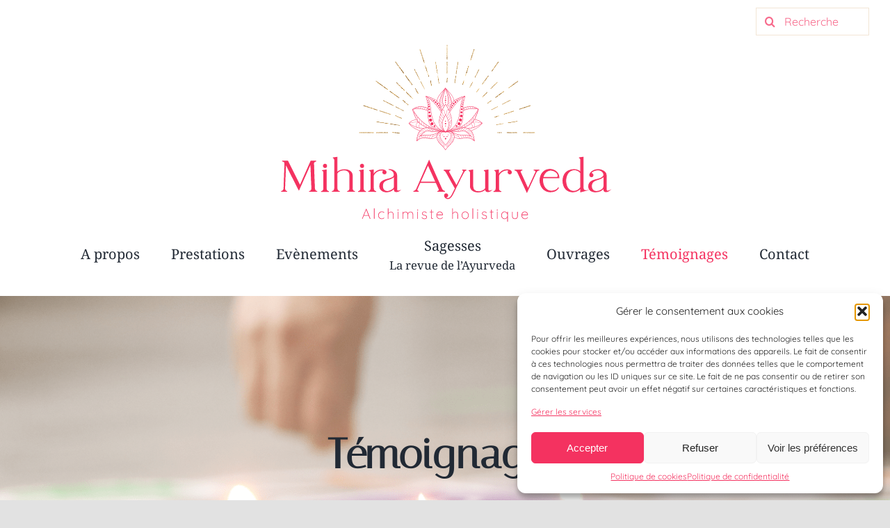

--- FILE ---
content_type: image/svg+xml
request_url: https://www.mihira-ayurveda.com/wp-content/uploads/2022/04/Logo-principal-Transparent-Rose.svg
body_size: 96545
content:
<?xml version="1.0" encoding="UTF-8"?><svg id="a" xmlns="http://www.w3.org/2000/svg" xmlns:xlink="http://www.w3.org/1999/xlink" viewBox="0 0 500 250"><defs><style>.b,.c{fill:#f43260;}.c{stroke:#f43260;stroke-miterlimit:10;}</style></defs><path class="c" d="M40.45,200.35c-.02,.93,.27,1.84,.82,2.59,.57,.77,1.5,1.19,2.45,1.13h-8.06c1,.01,1.96-.41,2.63-1.15,.69-.71,1.09-1.64,1.13-2.63l1.18-32.8c.04-.4-.05-.81-.26-1.15-.21-.37-.49-.69-.82-.96-.34-.28-.72-.51-1.13-.68-.39-.17-.81-.25-1.24-.26h7.21l16.12,32.12,14.2-32.12h6.96c-.85,.04-1.66,.35-2.31,.9-.73,.49-1.16,1.32-1.13,2.2l1.18,32.41c.06,1.04,.41,2.03,1.01,2.87,.62,.83,1.61,1.3,2.65,1.24h-10.66c.97,.05,1.9-.37,2.51-1.13,.58-.74,.89-1.65,.88-2.59v-.38l-1.3-32.57-15.5,34.75-17.3-34.09-1.24,31.9v.39Z"/><path class="c" d="M94.72,200.01c-.02,1.04,.3,2.06,.9,2.9,.61,.85,1.61,1.33,2.65,1.27h-10.31c1.2,0,2.09-.42,2.67-1.27,.59-.85,.89-1.87,.88-2.9v-20.44c0-.66-.19-1.31-.54-1.88-.34-.59-.98-.94-1.66-.9l5.41-.79v24.01Zm.56-29.3c0,1.21-.99,2.19-2.2,2.2-.57,0-1.12-.24-1.52-.65-.44-.4-.68-.96-.68-1.55,0-.59,.23-1.16,.65-1.58,.4-.44,.96-.68,1.55-.68,.6-.02,1.18,.23,1.58,.68,.4,.43,.63,.99,.62,1.58Z"/><path class="c" d="M108.86,199.96c-.02,1.03,.29,2.05,.87,2.9,.58,.85,1.48,1.27,2.68,1.27h-10.31c1.2,0,2.09-.42,2.67-1.27,.59-.85,.89-1.87,.88-2.9v-36.97c0-.66-.19-1.31-.54-1.88-.34-.59-.98-.94-1.66-.9l5.41-.79v19.95c1.23-1.31,2.77-2.3,4.48-2.87,1.71-.6,3.51-.9,5.33-.9,1.2,0,2.39,.15,3.55,.42,1.15,.26,2.25,.72,3.24,1.35,.95,.62,1.76,1.43,2.37,2.39,.64,1.05,.96,2.26,.93,3.49v16.68c-.02,1.04,.28,2.07,.87,2.93,.58,.85,1.47,1.27,2.68,1.27h-10.31c1.2,0,2.09-.42,2.67-1.27,.59-.85,.89-1.87,.88-2.9v-16.91c0-2.33-.7-4.08-2.09-5.26-1.39-1.18-3.21-1.77-5.47-1.78-.79,0-1.57,.09-2.34,.26-.84,.17-1.67,.4-2.48,.7-.79,.29-1.53,.68-2.22,1.16-.65,.44-1.2,1-1.63,1.66-.11,.14-.21,.29-.28,.45-.08,.14-.14,.29-.17,.45v19.26Z"/><path class="c" d="M143.13,200.01c-.02,1.04,.3,2.06,.9,2.9,.61,.85,1.61,1.33,2.65,1.27h-10.31c1.2,0,2.09-.42,2.67-1.27,.59-.85,.89-1.87,.88-2.9v-20.44c0-.66-.19-1.31-.54-1.88-.34-.59-.98-.94-1.66-.9l5.41-.79v24.01Zm.56-29.3c0,1.21-.99,2.19-2.2,2.2-.57,0-1.11-.24-1.5-.65-.44-.4-.68-.96-.68-1.55,0-.59,.23-1.16,.65-1.58,.4-.44,.96-.68,1.55-.68,.6-.02,1.18,.23,1.58,.68,.4,.43,.61,.99,.6,1.58Z"/><path class="c" d="M156.41,200.01c-.02,1.04,.3,2.06,.9,2.9,.61,.85,1.61,1.33,2.65,1.27l-10.31-.06c1.2,0,2.09-.42,2.67-1.27,.59-.85,.89-1.86,.88-2.9v-20.41c0-.66-.19-1.31-.54-1.88-.35-.58-.99-.91-1.66-.87l5.41-.79v6.42c1.03-2.01,2.61-3.68,4.56-4.82,1.94-1.17,4.16-1.78,6.42-1.78,.56,0,1.11,.06,1.66,.14,.64,.09,1.26,.26,1.86,.51,.56,.23,1.07,.56,1.5,.98,.41,.4,.63,.95,.62,1.52,0,1.21-.98,2.2-2.19,2.2-1.21,0-2.2-.98-2.2-2.19,0-.54,.2-1.07,.56-1.47,.35-.4,.83-.66,1.35-.73-1.01-.38-2.08-.57-3.16-.56-1.15,0-2.29,.19-3.38,.54-1.12,.35-2.19,.85-3.19,1.47-.98,.61-1.86,1.36-2.63,2.22-.77,.84-1.38,1.81-1.8,2.87v16.68Zm27.27-.45c-.49,.87-1.14,1.65-1.92,2.28-.79,.66-1.66,1.21-2.59,1.63-.94,.43-1.92,.75-2.93,.96-.99,.2-2,.31-3.01,.31-1.1,0-2.2-.17-3.24-.51-1.01-.33-1.94-.84-2.76-1.5-.8-.65-1.46-1.47-1.92-2.4-.48-1-.72-2.1-.7-3.21,0-1.92,.47-3.43,1.41-4.53,.97-1.13,2.17-2.05,3.52-2.68,1.46-.69,2.99-1.23,4.56-1.6,1.63-.39,3.15-.82,4.56-1.27,1.27-.38,2.46-.98,3.52-1.77,.94-.74,1.47-1.88,1.41-3.07,0-.94-.2-1.88-.59-2.73-.38-.83-.93-1.57-1.6-2.17-.69-.61-1.48-1.09-2.34-1.41-.89-.34-1.84-.47-2.79-.39h.34l.51-.06c1.16,0,2.32,.18,3.44,.51,1.13,.32,2.2,.82,3.16,1.5,.93,.67,1.71,1.51,2.31,2.48,.61,1.02,.92,2.19,.9,3.38,.03,2.82,.04,5.62,.03,8.4-.02,2.78-.02,5.58-.03,8.4v1.04c0,.38,.04,.76,.14,1.13,.08,.33,.23,.64,.45,.9,.26,.27,.62,.41,.99,.38,.33,0,.66-.05,.98-.14,.32-.09,.63-.18,.93-.26-.57,.42-1.21,.74-1.88,.96-.68,.22-1.39,.34-2.11,.34-.62,.04-1.24-.1-1.78-.42-.39-.28-.68-.67-.82-1.13-.16-.51-.22-1.04-.2-1.58,.04-.56,.05-1.16,.05-1.76h-.01Zm-15.4-2.37c-.05,1.78,.54,3.53,1.65,4.92,1.09,1.35,2.65,2.03,4.68,2.03,.85-.04,1.68-.2,2.48-.48,1.03-.33,2.03-.77,2.99-1.29,.93-.49,1.78-1.1,2.54-1.83,.71-.69,1.07-1.4,1.07-2.12v-14.54c-.54,.99-1.34,1.82-2.31,2.4-1,.59-2.06,1.08-3.16,1.47-1.13,.4-2.28,.78-3.47,1.15-1.14,.35-2.22,.85-3.21,1.5-.97,.65-1.77,1.52-2.34,2.54-.59,1.06-.89,2.48-.89,4.25h-.03Z"/><path class="c" d="M213.34,201.98c0,.58,.27,1.13,.75,1.47,.43,.35,.95,.57,1.5,.62h-6.93c.89-.1,1.74-.44,2.45-.98,.74-.5,1.33-1.19,1.72-2l16.4-37.36,16.51,37.14c.41,.83,1.01,1.56,1.75,2.12,.71,.59,1.57,.97,2.48,1.1h-9.86c.58-.04,1.13-.26,1.58-.62,.47-.34,.74-.89,.73-1.47,0-.36-.09-.71-.28-1.01l-3.76-8.45h-21.04l-3.76,8.45c-.15,.32-.23,.66-.24,1.01Zm4.28-10.14h20.4l-10.26-22.71-10.14,22.71Z"/><path class="c" d="M259.1,209.48c-.61,1.03-1.35,1.97-2.2,2.82-.86,.86-2.05,1.33-3.27,1.3-1.12-.01-2.2-.47-2.99-1.27-.86-.75-1.35-1.82-1.35-2.96,0-.58,.21-1.14,.62-1.55,.41-.43,.98-.67,1.58-.65,1.2,0,2.18,.96,2.18,2.17,0,.6-.24,1.18-.68,1.59-.4,.4-.94,.64-1.5,.65-.27,.02-.54-.02-.79-.11,.17,.6,.58,1.11,1.13,1.41,.59,.24,1.22,.36,1.86,.34,1.12,.03,2.2-.4,3.01-1.18,.8-.76,1.48-1.63,2.03-2.59,.86-1.5,1.66-3.03,2.39-4.59s1.49-3.13,2.28-4.71l-11.56-20.74c-.45-.73-.96-1.41-1.52-2.05-.54-.66-1.34-1.05-2.2-1.04,.3,0,.62,0,.96-.03s.68-.03,1.01-.03h6.99c-.53,0-1.05,.17-1.47,.51-.41,.33-.64,.83-.62,1.35,0,.47,.12,.93,.34,1.35l9.64,17.3,9.13-18.15c.09-.12,.14-.27,.14-.42,0-.21,.03-.38,.03-.48,.03-.43-.16-.84-.51-1.1-.34-.25-.76-.38-1.18-.38h3.66c.3,0,.59,0,.87,.03s.57,.03,.88,.03c-.9,0-1.75,.4-2.31,1.1-.58,.66-1.09,1.39-1.5,2.17-1.77,3.23-3.44,6.49-5.02,9.77-1.58,3.28-3.19,6.58-4.85,9.89-.87,1.73-1.7,3.46-2.51,5.18s-1.71,3.42-2.7,5.09Z"/><path class="c" d="M303.05,201.03c-1.24,1.32-2.78,2.32-4.48,2.93-1.7,.63-3.51,.96-5.32,.96-1.2,0-2.39-.16-3.55-.45-1.15-.28-2.25-.74-3.24-1.38-.95-.61-1.76-1.42-2.37-2.37-.64-1.04-.96-2.25-.93-3.47v-17.64c0-.66-.19-1.31-.54-1.88-.34-.59-.98-.94-1.66-.9l5.41-.79v21.19c0,2.37,.67,4.16,2,5.38,1.33,1.22,3.16,1.83,5.5,1.83,.78,0,1.55-.08,2.31-.23,.83-.15,1.64-.38,2.42-.68,.78-.3,1.52-.67,2.22-1.13,.65-.41,1.22-.95,1.66-1.58,.13-.16,.24-.33,.34-.51,.11-.17,.19-.36,.23-.56v-20.16c0-.66-.19-1.31-.54-1.88-.34-.59-.98-.94-1.66-.9l5.41-.79v24.76c0,.61,.09,1.21,.23,1.8,.15,.68,.6,1.01,1.35,1.01,.33,0,.66-.05,.98-.14,.32-.09,.63-.18,.93-.26-.57,.41-1.19,.74-1.86,.96-.67,.22-1.38,.34-2.09,.34-1.2,0-1.96-.33-2.28-.98-.35-.79-.51-1.65-.48-2.51Z"/><path class="c" d="M320.07,200.01c-.02,1.03,.29,2.05,.87,2.9,.58,.85,1.47,1.27,2.68,1.27h-10.31c1.2,0,2.08-.42,2.63-1.27,.57-.86,.86-1.87,.85-2.9v-20.44c0-.66-.18-1.31-.51-1.88-.32-.59-.96-.94-1.63-.9l5.41-.79v6.48c1.01-2.06,2.6-3.79,4.56-4.99,1.96-1.21,4.23-1.85,6.54-1.83,.46,0,.92,.06,1.38,.14,.56,.1,1.1,.24,1.63,.42,.52,.18,1.01,.42,1.47,.73,.4,.26,.7,.63,.88,1.07,.19,.3,.29,.66,.28,1.01,.02,1.22-.95,2.23-2.17,2.25-.03,0-.06,0-.08,0-.58,0-1.12-.24-1.5-.68-.4-.43-.63-.99-.62-1.58,0-.51,.18-1.01,.51-1.41,.32-.41,.78-.68,1.3-.75-1.01-.47-2.1-.72-3.21-.73-1.15,0-2.29,.19-3.38,.56-1.13,.38-2.2,.9-3.19,1.55-.99,.65-1.87,1.43-2.63,2.34-.74,.89-1.32,1.91-1.69,3.01l-.06,.11v16.29Z"/><path class="c" d="M368.93,179.5l-11.83,25.58-11.83-25.58c-.39-.9-.98-1.7-1.72-2.34-.78-.61-1.75-.92-2.73-.88l2.93-.06h7.33c-.78,0-1.53,.25-2.14,.73-.64,.5-.77,1.18-.38,2.03l9.97,21.79,9.92-21.41c.48-1.05,.44-1.84-.14-2.37-.65-.55-1.49-.83-2.34-.79h4.45l2.93,.06c-.95-.04-1.89,.25-2.65,.82-.77,.67-1.39,1.51-1.8,2.45l.04-.04Z"/><path class="c" d="M398.4,199.56c-.98,1.57-2.36,2.86-4,3.72-1.73,.94-3.93,1.41-6.59,1.41-1.96,.03-3.89-.38-5.67-1.21-1.63-.78-3.09-1.88-4.28-3.24-1.2-1.39-2.13-3-2.73-4.73-.64-1.83-.97-3.75-.96-5.69,0-1.87,.28-3.74,.85-5.52,.52-1.69,1.36-3.27,2.48-4.65,1.1-1.34,2.47-2.44,4.03-3.21,1.71-.83,3.59-1.25,5.5-1.21,1.56,0,3.12,.26,4.59,.79,1.4,.5,2.69,1.25,3.81,2.23,2.3,2.03,3.59,4.96,3.55,8.03h-20.96c-.22,1.15-.34,2.32-.34,3.49,0,1.7,.26,3.39,.75,5.02,.46,1.61,1.2,3.12,2.17,4.48,.94,1.32,2.17,2.42,3.58,3.21,1.52,.83,3.23,1.25,4.96,1.21,1.78,.03,3.55-.33,5.18-1.04,1.56-.71,2.91-1.83,3.89-3.24l.21,.17Zm-10.09-23.22c-1.27-.02-2.54,.25-3.69,.79-1.11,.52-2.13,1.23-3.01,2.09-.89,.88-1.63,1.89-2.2,3.01-.58,1.13-1.03,2.32-1.32,3.55h17.28c.6,0,1.2-.15,1.72-.45,.53-.34,.82-.95,.75-1.58,0-1.08-.33-2.13-.96-3.01-.64-.92-1.46-1.72-2.4-2.34-.96-.64-2-1.15-3.1-1.5-.99-.34-2.03-.53-3.08-.55Z"/><path class="c" d="M430.63,198.6c-.04,1.09,.17,2.17,.62,3.16,.41,.83,1.37,1.22,2.87,1.18l-6.71,1.8v-4.96c-1.21,1.58-2.79,2.84-4.59,3.66-1.82,.86-3.82,1.3-5.83,1.3-1.9,.04-3.77-.36-5.5-1.15-1.55-.74-2.93-1.81-4.03-3.13-1.11-1.35-1.95-2.91-2.45-4.59-.55-1.8-.83-3.67-.82-5.55-.03-2.06,.31-4.11,.98-6.06,1.22-3.55,3.96-6.37,7.47-7.69,1.94-.74,4.01-1.1,6.09-1.07,1.6,0,3.18,.28,4.68,.85,1.5,.57,2.87,1.45,4,2.59v-16.06c0-.66-.19-1.3-.54-1.86-.34-.59-.98-.94-1.66-.9l5.41-.79v39.28Zm-22.71-8.45c0,1.65,.2,3.29,.59,4.88,.37,1.56,.99,3.06,1.83,4.42,.82,1.31,1.93,2.42,3.24,3.24,1.43,.87,3.09,1.31,4.76,1.27,1.82,0,3.6-.49,5.15-1.44,1.56-.93,2.9-2.19,3.92-3.69v-18.82c-.92-1.28-2.14-2.3-3.55-2.99-3.01-1.61-6.63-1.58-9.61,.09-1.42,.82-2.64,1.95-3.58,3.29-.96,1.4-1.67,2.95-2.09,4.59-.45,1.68-.67,3.41-.68,5.15h0Z"/><path class="c" d="M457.68,199.45c-1.06,1.82-2.7,3.24-4.65,4.03-1.93,.83-4.01,1.26-6.12,1.27-1.16,.01-2.31-.11-3.44-.38-1.03-.24-2.01-.66-2.9-1.24-.84-.56-1.53-1.33-2-2.22-.52-1.04-.78-2.19-.75-3.35,0-1.75,.37-3.17,1.1-4.25,.73-1.07,1.69-1.95,2.82-2.59,1.21-.69,2.51-1.21,3.86-1.55l4.26-1.13c1.36-.36,2.7-.81,4-1.35,1.17-.47,2.21-1.22,3.01-2.2,.19-.27,.36-.57,.51-.87,.15-.31,.22-.65,.23-.99,.02-.97-.2-1.93-.65-2.79-.43-.8-1.02-1.51-1.75-2.06-.74-.57-1.57-1-2.45-1.3-.91-.3-1.86-.45-2.82-.45-1.86,.01-3.7,.39-5.41,1.1-1.75,.68-3.19,1.97-4.06,3.63,.29-.11,.59-.17,.9-.17,.59,0,1.15,.24,1.55,.68,.41,.4,.64,.94,.65,1.5,0,1.21-.99,2.19-2.2,2.2-.61,0-1.2-.27-1.58-.75-.41-.47-.63-1.07-.62-1.69,.02-.21,.05-.42,.11-.62,.39-1.06,1-2.03,1.78-2.84,.76-.81,1.65-1.48,2.63-2,1.01-.53,2.07-.93,3.18-1.18,2.27-.55,4.65-.52,6.9,.09,1.22,.3,2.39,.8,3.46,1.47,1.02,.63,1.91,1.46,2.59,2.45,.69,1.03,1.05,2.25,1.01,3.49v17.84c0,.38,.05,.76,.14,1.13,.08,.33,.23,.64,.45,.9,.25,.27,.62,.41,.98,.38,.66,0,1.31-.13,1.92-.38-1.14,.85-2.52,1.31-3.94,1.3-1.09,0-1.82-.3-2.2-.9-.41-.74-.61-1.58-.56-2.42l.05-1.76Zm-16.17-2.14c-.05,1.76,.54,3.49,1.66,4.85,1.11,1.31,2.66,1.97,4.65,1.97,2.38,0,4.71-.7,6.71-2,.9-.58,1.67-1.32,2.28-2.2,.57-.8,.87-1.76,.87-2.73v-13.36c-.51,1.04-1.31,1.9-2.31,2.48-1.05,.61-2.17,1.12-3.32,1.5-1.2,.41-2.42,.82-3.66,1.21-1.2,.37-2.34,.89-3.41,1.55-1.03,.63-1.89,1.5-2.51,2.54-.64,1.06-.96,2.46-.96,4.19Z"/><path class="b" d="M152.45,239.74c0,.1-.04,.2-.11,.26-.15,.11-.36,.13-.52,.03-.07-.04-.12-.11-.14-.18l-1.58-3.87,.02,.04h-6.29l-1.52,3.83c-.04,.15-.18,.25-.34,.24-.1,0-.2-.03-.27-.09-.07-.06-.11-.14-.12-.23-.01-.06,0-.13,.02-.19l5.06-12.43c.02-.08,.07-.15,.14-.2,.07-.03,.14-.05,.22-.05,.17-.01,.32,.09,.38,.24l5.05,12.43s.02,.1,.02,.15Zm-8.32-4.47h5.69l-2.87-7.08-2.82,7.08Z"/><path class="b" d="M157.76,239.98c-.07,.07-.16,.11-.26,.11-.1,0-.2-.04-.27-.11-.07-.07-.1-.17-.1-.26v-13.15c0-.1,.04-.19,.11-.26,.07-.07,.16-.11,.26-.11,.1,0,.2,.04,.27,.11,.07,.07,.11,.16,.11,.26v13.15c0,.1-.04,.19-.11,.26Z"/><path class="b" d="M168.91,230.61c.43,.1,.85,.27,1.22,.5,.31,.21,.46,.42,.46,.65,0,.1-.04,.19-.11,.26-.06,.07-.16,.11-.25,.11-.09,0-.18-.01-.26-.06-.08-.06-.16-.13-.23-.21-.14-.17-.31-.31-.51-.41-.61-.24-1.26-.35-1.92-.32-.7,0-1.39,.19-1.98,.56-.61,.38-1.11,.9-1.45,1.53-.36,.65-.54,1.37-.53,2.11-.01,.75,.16,1.5,.5,2.17,.32,.63,.81,1.15,1.41,1.5,.62,.37,1.32,.56,2.04,.55,.4,.01,.8-.03,1.18-.13,.3-.09,.59-.22,.86-.38,.19-.12,.37-.26,.53-.41,.06-.06,.12-.11,.19-.16,.05-.04,.12-.07,.19-.07,.09,0,.17,.03,.23,.09,.06,.07,.09,.16,.09,.24,0,.18-.15,.38-.43,.63-.36,.28-.76,.49-1.19,.63-.55,.18-1.12,.27-1.7,.26-.85,.02-1.69-.21-2.42-.64-.7-.42-1.28-1.03-1.65-1.77-.4-.78-.6-1.65-.59-2.54,0-.85,.2-1.69,.59-2.44,.38-.74,.96-1.36,1.67-1.8,.74-.46,1.6-.69,2.47-.68,.53,0,1.06,.06,1.58,.19Z"/><path class="b" d="M181.84,231.64c.59,.73,.9,1.66,.86,2.6v5.48c0,.1-.04,.19-.11,.26-.07,.07-.16,.11-.26,.11-.1,0-.2-.04-.27-.11-.07-.07-.1-.17-.1-.26v-5.48c.03-.75-.19-1.5-.64-2.1-.49-.56-1.21-.86-1.95-.81-1.13,.02-2.18,.56-2.86,1.47-.31,.42-.49,.92-.49,1.45v5.48c0,.1-.04,.19-.11,.26-.07,.07-.16,.11-.26,.11-.1,0-.2-.04-.27-.11-.07-.07-.1-.17-.1-.26v-13.15c0-.1,.04-.19,.11-.26,.07-.07,.16-.11,.26-.11,.1,0,.2,.04,.27,.11,.07,.07,.11,.16,.11,.26v5.94c.37-.57,.87-1.03,1.45-1.36,.57-.34,1.22-.53,1.88-.54,.94-.06,1.86,.32,2.49,1.03Z"/><path class="b" d="M188.09,228.98c-.12-.11-.18-.27-.18-.43v-.13c0-.16,.06-.32,.19-.43,.14-.12,.31-.18,.49-.17,.16,0,.32,.06,.44,.17,.12,.11,.18,.27,.18,.43v.15c0,.16-.06,.32-.18,.43-.12,.11-.29,.18-.46,.17-.18,0-.35-.06-.48-.19Zm.75,11.01c-.07,.07-.16,.11-.26,.11-.1,0-.2-.04-.27-.11-.07-.07-.1-.17-.1-.26v-8.92c0-.1,.04-.19,.11-.26,.07-.07,.16-.11,.26-.11,.1,0,.2,.04,.27,.11,.07,.07,.11,.16,.11,.26v8.92c0,.1-.05,.19-.12,.26h0Z"/><path class="b" d="M207.55,231.62c.58,.75,.88,1.68,.84,2.63v5.47c0,.1-.04,.19-.11,.26-.07,.08-.17,.12-.27,.11-.1,0-.2-.04-.27-.11-.07-.07-.1-.17-.1-.26v-5.39c.03-.78-.19-1.54-.65-2.17-.48-.58-1.21-.89-1.96-.84-.56,0-1.1,.15-1.59,.41-.5,.26-.94,.64-1.27,1.1-.32,.44-.49,.96-.49,1.5v5.38c0,.1-.04,.19-.11,.26-.07,.08-.17,.12-.27,.11-.1,0-.2-.04-.27-.11-.07-.07-.1-.17-.1-.26v-5.48c.03-.75-.19-1.49-.62-2.1-.46-.56-1.16-.86-1.88-.81-.54,0-1.07,.13-1.54,.38-.49,.25-.91,.62-1.23,1.07-.31,.42-.48,.93-.48,1.45v5.48c0,.1-.04,.19-.11,.26-.07,.07-.16,.11-.26,.11-.1,0-.2-.04-.27-.11-.07-.07-.1-.17-.1-.26v-8.64c0-.1,.04-.19,.11-.26,.07-.07,.16-.11,.26-.11,.1,0,.2,.04,.27,.11,.07,.07,.11,.16,.11,.26v1.31c.38-.52,.87-.95,1.43-1.26,.55-.33,1.19-.51,1.83-.51,.65,0,1.29,.17,1.84,.53,.55,.37,.97,.91,1.18,1.54,.33-.64,.86-1.15,1.5-1.47,.66-.38,1.4-.58,2.15-.6,.92-.05,1.81,.32,2.42,1.01Z"/><path class="b" d="M213.76,228.98c-.12-.11-.18-.27-.18-.43v-.13c0-.16,.06-.32,.19-.43,.14-.12,.31-.18,.49-.17,.16,0,.32,.06,.44,.17,.12,.11,.18,.27,.18,.43v.15c0,.16-.06,.32-.18,.43-.12,.11-.29,.18-.46,.17-.18,0-.35-.06-.48-.19Zm.75,11.01c-.07,.07-.16,.11-.26,.11-.1,0-.2-.04-.27-.11-.07-.07-.1-.17-.1-.26v-8.92c0-.1,.04-.19,.11-.26,.07-.07,.16-.11,.26-.11,.1,0,.2,.04,.27,.11,.07,.07,.11,.16,.11,.26v8.92c0,.1-.05,.19-.12,.26h0Z"/><path class="b" d="M219.45,238.24c.04-.18,.19-.32,.38-.34,.12,0,.23,.06,.3,.15,.67,1.01,1.83,1.6,3.04,1.56,.62,.01,1.23-.16,1.75-.5,.47-.28,.76-.79,.75-1.34,.03-.52-.22-1.01-.66-1.3-.56-.33-1.17-.58-1.8-.71-.86-.18-1.67-.52-2.4-1-.57-.4-.9-1.07-.87-1.78-.01-.72,.31-1.39,.88-1.83,.64-.5,1.44-.76,2.25-.73,.52,0,1.04,.1,1.53,.3,.53,.21,1,.54,1.38,.96,.08,.06,.13,.16,.13,.26,0,.11-.05,.22-.13,.3-.07,.04-.16,.07-.24,.08-.09,0-.17-.04-.23-.11-.64-.71-1.56-1.1-2.52-1.07-.6-.02-1.19,.15-1.68,.49-.45,.3-.7,.81-.68,1.35,.02,.52,.31,.99,.75,1.25,.63,.36,1.31,.62,2.02,.78,.54,.13,1.07,.31,1.59,.54,.4,.18,.75,.46,1.01,.82,.27,.41,.4,.89,.38,1.37,.03,.74-.31,1.44-.91,1.88-.69,.48-1.53,.72-2.37,.68-1.37,.03-2.68-.6-3.51-1.69-.08-.11-.12-.23-.12-.36Z"/><path class="b" d="M234.93,230.76c.14,.13,.15,.35,.02,.48l-.02,.02c-.07,.07-.16,.1-.25,.1h-2.07v6.69c0,.55,.09,.92,.29,1.1,.21,.19,.48,.28,.75,.27,.07,0,.14-.02,.21-.04,.08-.02,.16-.03,.24-.04,.09,0,.17,.04,.23,.11,.06,.06,.09,.15,.09,.23,0,.11-.08,.21-.23,.29-.16,.08-.34,.13-.53,.12-.26,0-.53-.02-.79-.06-.27-.09-.51-.27-.67-.51-.27-.43-.39-.93-.35-1.44v-6.72h-1.54c-.2-.01-.36-.18-.36-.38,0-.09,.03-.19,.1-.25,.07-.07,.16-.11,.26-.11h1.54v-2.37c0-.1,.04-.2,.11-.26,.07-.07,.16-.11,.26-.11,.1,0,.2,.04,.27,.11,.07,.07,.11,.16,.11,.26v2.4h2.07c.09,0,.18,.03,.24,.09Z"/><path class="b" d="M247.06,237.95c.12,.13,.13,.32,.02,.46-.41,.55-.94,1.01-1.54,1.35-.6,.35-1.28,.53-1.97,.53-.87,.02-1.73-.19-2.5-.6-.72-.39-1.31-.99-1.7-1.71-.42-.79-.63-1.68-.61-2.57-.02-.91,.18-1.81,.59-2.63,.35-.71,.9-1.32,1.57-1.74,.62-.39,1.35-.6,2.09-.6,.71,0,1.42,.16,2.05,.48,.64,.33,1.18,.82,1.55,1.44,.42,.72,.64,1.53,.64,2.37,0,.1-.04,.2-.11,.27-.07,.07-.16,.12-.26,.12h-7.38v.24c0,.74,.15,1.47,.47,2.13,.3,.64,.79,1.17,1.39,1.53,.67,.39,1.44,.59,2.22,.56,1.18-.01,2.28-.59,2.95-1.56,.07-.11,.19-.17,.32-.17,.09,0,.17,.03,.23,.1Zm-5.48-6.39c-.5,.26-.94,.63-1.28,1.09-.39,.52-.65,1.12-.75,1.75h6.91v-.17c-.05-.59-.26-1.16-.61-1.64-.33-.45-.77-.81-1.28-1.04-.5-.23-1.04-.36-1.59-.36-.49,0-.97,.12-1.41,.35v.02Z"/><path class="b" d="M266.08,231.64c.6,.73,.9,1.66,.86,2.6v5.48c0,.21-.17,.38-.38,.38-.1,0-.2-.04-.27-.11-.07-.07-.11-.16-.11-.26v-5.48c.04-.75-.19-1.5-.64-2.1-.49-.57-1.21-.87-1.95-.81-1.13,.02-2.18,.56-2.86,1.47-.31,.42-.48,.92-.49,1.45v5.48c0,.21-.17,.38-.38,.38-.1,0-.2-.04-.27-.11-.07-.07-.11-.16-.11-.26v-13.15c0-.21,.17-.38,.38-.38,.1,0,.2,.04,.27,.11,.07,.07,.1,.17,.1,.26v5.94c.37-.56,.87-1.03,1.46-1.36,.57-.34,1.22-.53,1.88-.54,.94-.06,1.86,.32,2.49,1.03Z"/><path class="b" d="M280.44,237.87c-.38,.73-.96,1.34-1.66,1.77-1.45,.86-3.26,.86-4.71,0-.71-.43-1.28-1.05-1.67-1.78-.41-.77-.62-1.63-.61-2.5-.01-.88,.2-1.74,.61-2.52,.39-.73,.96-1.34,1.66-1.77,1.46-.87,3.27-.87,4.73,0,.71,.43,1.28,1.04,1.66,1.77,.8,1.58,.8,3.45,0,5.03Zm-.65-4.67c-.32-.62-.79-1.14-1.38-1.5-1.22-.74-2.75-.74-3.97,0-.59,.37-1.08,.89-1.4,1.5-.68,1.35-.68,2.95,0,4.3,.32,.62,.81,1.14,1.4,1.5,1.22,.73,2.75,.73,3.97,0,.59-.36,1.07-.88,1.38-1.5,.66-1.36,.66-2.95,0-4.31h0Z"/><path class="b" d="M286.6,239.98c-.07,.07-.16,.11-.26,.11-.1,0-.2-.04-.27-.11-.07-.07-.11-.16-.11-.26v-13.15c0-.21,.17-.38,.38-.38,.1,0,.2,.04,.27,.11,.07,.07,.1,.17,.1,.26v13.15c0,.1-.04,.19-.11,.26Z"/><path class="b" d="M292.19,228.98c-.12-.11-.19-.27-.18-.43v-.13c0-.16,.07-.32,.19-.43,.14-.12,.31-.18,.49-.17,.16,0,.32,.06,.44,.17,.12,.11,.18,.27,.18,.43v.15c0,.16-.06,.32-.18,.43-.13,.11-.29,.18-.46,.17-.18,0-.35-.06-.48-.19Zm.75,11.01c-.07,.07-.16,.11-.26,.11-.1,0-.2-.04-.27-.11-.07-.07-.11-.16-.11-.26v-8.92c0-.21,.17-.38,.38-.38,.1,0,.2,.04,.27,.11,.07,.07,.1,.17,.1,.26v8.92c0,.1-.05,.2-.12,.26h.01Z"/><path class="b" d="M297.87,238.24c.04-.18,.19-.32,.38-.34,.12,0,.23,.06,.3,.15,.67,1.01,1.83,1.6,3.04,1.56,.62,.01,1.23-.16,1.75-.5,.47-.28,.76-.79,.75-1.34,.03-.52-.22-1.01-.66-1.3-.56-.34-1.17-.58-1.8-.71-.85-.18-1.67-.52-2.39-1-.58-.4-.91-1.07-.88-1.78-.01-.72,.31-1.39,.88-1.83,.65-.5,1.45-.76,2.27-.73,.53,0,1.05,.1,1.53,.3,.53,.21,1,.54,1.39,.96,.08,.06,.13,.16,.13,.26,0,.11-.05,.22-.13,.3-.07,.04-.16,.07-.24,.08-.09,0-.17-.04-.23-.11-.64-.71-1.56-1.1-2.52-1.07-.6-.02-1.19,.15-1.68,.49-.45,.3-.71,.81-.69,1.35,.03,.52,.31,.99,.75,1.25,.63,.36,1.31,.62,2.02,.78,.54,.13,1.08,.31,1.59,.54,.4,.18,.75,.46,1,.82,.27,.41,.4,.89,.38,1.37,.03,.74-.31,1.44-.91,1.88-.7,.48-1.53,.72-2.38,.68-1.37,.03-2.68-.6-3.51-1.69-.08-.1-.13-.23-.15-.36Z"/><path class="b" d="M313.36,230.76c.07,.06,.11,.15,.11,.24,.02,.19-.12,.36-.31,.38-.02,0-.04,0-.06,0h-2.07v6.69c-.05,.39,.05,.79,.29,1.1,.2,.19,.47,.28,.75,.27,.07,0,.15-.02,.22-.04,.08-.02,.15-.03,.23-.04,.09,0,.17,.04,.23,.11,.06,.06,.09,.15,.09,.23,0,.11-.08,.21-.23,.29-.16,.08-.34,.13-.53,.12-.26,0-.53-.02-.79-.06-.27-.09-.51-.27-.66-.51-.27-.43-.39-.93-.35-1.44v-6.72h-1.54c-.09,0-.18-.04-.24-.11-.14-.13-.15-.34-.02-.48l.02-.02c.07-.07,.16-.11,.25-.11h1.54v-2.4c0-.21,.17-.38,.38-.38,.1,0,.2,.04,.27,.11,.07,.07,.1,.17,.1,.26v2.4h2.07c.09,0,.18,.03,.24,.09Z"/><path class="b" d="M317.83,228.98c-.12-.11-.19-.27-.18-.43v-.13c0-.16,.07-.32,.19-.43,.14-.12,.31-.18,.49-.17,.16,0,.32,.06,.44,.17,.12,.11,.18,.27,.18,.43v.15c0,.16-.06,.32-.18,.43-.13,.11-.29,.18-.46,.17-.18,0-.35-.06-.48-.19Zm.75,11.01c-.07,.07-.16,.11-.26,.11-.1,0-.2-.04-.27-.11-.07-.07-.11-.16-.11-.26v-8.92c0-.21,.17-.38,.38-.38,.1,0,.2,.04,.27,.11,.07,.07,.1,.17,.1,.26v8.92c0,.1-.05,.2-.12,.26h.01Z"/><path class="b" d="M332.12,230.72c.07,.07,.1,.17,.1,.26v12.49c0,.21-.17,.38-.38,.38-.1,0-.2-.04-.27-.11-.07-.07-.11-.16-.11-.26v-5.54c-.31,.68-.81,1.26-1.43,1.67-.64,.45-1.4,.68-2.18,.68-.79,0-1.56-.22-2.22-.65-.67-.44-1.21-1.06-1.57-1.78-.77-1.59-.77-3.44,0-5.03,.35-.72,.89-1.33,1.57-1.77,.66-.42,1.43-.65,2.22-.64,1.56,.01,2.97,.94,3.61,2.37v-1.8c0-.1,.04-.19,.11-.26,.07-.08,.17-.12,.27-.11,.1,0,.2,.04,.27,.11Zm-2.34,8.3c.56-.37,1.01-.89,1.3-1.5,.32-.68,.48-1.42,.47-2.17,.01-.75-.15-1.49-.47-2.16-.29-.61-.74-1.13-1.3-1.5-.56-.36-1.21-.55-1.88-.54-.66,0-1.3,.18-1.85,.54-.57,.37-1.02,.89-1.31,1.5-.64,1.36-.64,2.94,0,4.31,.3,.61,.75,1.12,1.3,1.5,.56,.37,1.21,.56,1.88,.55,.66,.01,1.31-.17,1.87-.53h0Z"/><path class="b" d="M345.06,230.84c.07,.07,.1,.17,.1,.26v5.47c0,1.19-.33,2.1-1,2.72-.76,.65-1.74,.98-2.73,.93-.99,.06-1.97-.28-2.72-.93-.66-.62-1-1.53-1-2.72v-5.47c0-.1,.04-.19,.11-.26,.15-.15,.38-.15,.53,0h0c.07,.08,.1,.17,.1,.27v5.47c-.05,.8,.23,1.59,.79,2.17,1.28,1.01,3.09,1.01,4.38,0,.55-.58,.84-1.37,.79-2.17v-5.47c0-.1,.04-.19,.11-.26,.07-.08,.17-.12,.27-.11,.1,0,.2,.04,.27,.11Z"/><path class="b" d="M358.29,237.95c.06,.06,.09,.15,.09,.23,0,.08-.02,.16-.08,.23-.41,.55-.94,1.01-1.54,1.35-.6,.35-1.28,.53-1.97,.53-.87,.02-1.73-.19-2.5-.6-.72-.39-1.31-.99-1.7-1.71-.42-.79-.63-1.68-.61-2.57-.02-.91,.19-1.81,.59-2.63,.35-.71,.89-1.3,1.56-1.73,.62-.39,1.35-.6,2.09-.6,.71,0,1.42,.16,2.06,.48,.64,.33,1.17,.82,1.55,1.44,.42,.72,.64,1.53,.64,2.37,0,.1-.04,.2-.11,.27-.07,.08-.16,.12-.26,.12h-7.38v.24c0,.74,.15,1.47,.47,2.13,.3,.63,.79,1.17,1.39,1.53,.67,.39,1.44,.59,2.22,.56,1.18,0,2.28-.59,2.95-1.56,.07-.11,.19-.17,.32-.17,.09,0,.17,.02,.24,.09Zm-5.47-6.39c-.5,.26-.94,.63-1.28,1.09-.39,.52-.65,1.12-.75,1.75h6.91v-.17c-.05-.59-.26-1.16-.61-1.64-.33-.45-.77-.81-1.28-1.04-.5-.24-1.04-.36-1.59-.36-.49,0-.97,.12-1.41,.35v.02Z"/><path class="b" d="M250.89,149.8c-.9-1.55-1.98-2.99-3.23-4.28-1.71-1.8-3.48-3.25-5-5.12-1.78-2.19-2.98-4.8-3.49-7.58l-.07-.33-.27,.19c-1.28,.88-2.72,1.52-4.23,1.88-.7,.18-1.42,.27-2.14,.29h-.02v.22l.03-.22c-3.13-.49-6.29-.76-9.46-.82-1.39-.03-2.77,.1-4.13,.38-.68,.15-1.34,.38-1.96,.68-.73,.39-1.4,.85-2.02,1.39-.64,.55-1.34,1.03-2.08,1.44l.1,.2h.22c.32-5.08,1.42-8.37,2.43-10.39,.37-.76,.82-1.48,1.34-2.14,.13-.16,.27-.32,.42-.47l.11-.11s.02-.02,.03-.03h0l-.05-.05,.05,.05h0l-.05-.05,.05,.05,.3-.24-.38-.14c-5.64-2.04-9.25-4.51-11.47-6.47-.85-.74-1.63-1.55-2.34-2.43-.24-.3-.41-.54-.52-.7l-.12-.19s-.02-.03-.03-.05h0l-.08,.05,.08-.05h0l-.08,.05,.08-.05-.19,.11,.16,.15c1.77-1.89,4.03-3.26,6.52-3.96,.8-.24,1.62-.41,2.45-.51,.3-.04,.55-.06,.71-.06h.63l-.19-.33c-.35-.63-.86-1.67-1.42-2.89-.84-1.84-1.8-4.11-2.54-6.09-.38-.99-.69-1.91-.92-2.66-.11-.38-.2-.71-.26-.99-.05-.21-.08-.43-.09-.65,0-.05,0-.1,0-.14l-.21-.06,.13,.18c1.62-1.2,3.43-2.1,5.37-2.66,1.71-.49,3.48-.73,5.26-.72,2.24,.01,4.47,.34,6.62,.98,.84,.24,1.5,.49,1.97,.67,.23,.09,.41,.17,.53,.22l.14,.06h.03l.3,.14,.02-.32c.03-.38,.04-.75,.04-1.13-.02-1.56-.16-3.12-.42-4.66-.55-3.27-1.31-6.5-2.28-9.68l-.21,.07v.22h.27c1.48,.07,2.94,.37,4.32,.89,2.27,.83,4.47,1.84,6.57,3.04,.92,.51,1.69,.97,2.23,1.3,.27,.16,.48,.3,.63,.38l.17,.11,.04,.03h0l.28,.18,.06-.33c.29-1.58,.8-3.12,1.53-4.55,1.18-2.19,2.62-4.23,4.28-6.08,1.68-1.98,3.54-3.94,5.33-6.01l-.17-.15-.18-.12c-1.43,2.2-2.73,4.47-3.92,6.8-1.05,2.02-1.95,4.11-2.71,6.25-.75,2.16-1.24,4.3-1.24,6.19-.01,.77,.09,1.54,.3,2.28,.2,.69,.53,1.33,.99,1.88l.34-.29c-.42-.5-.72-1.09-.9-1.72-.2-.7-.29-1.43-.28-2.15,0-1.81,.48-3.92,1.21-6.04,1.12-3.07,2.5-6.04,4.13-8.87,.69-1.22,1.31-2.25,1.75-2.96,.22-.36,.4-.64,.53-.83l.14-.22,.04-.06v-.02l-.35-.27c-2.39,2.76-4.88,5.32-6.96,8.02-1.03,1.31-1.93,2.72-2.69,4.2-.75,1.47-1.28,3.05-1.57,4.67l.22,.04,.12-.18s-2.23-1.45-5.12-2.91c-1.5-.77-3.04-1.43-4.63-2-1.43-.54-2.94-.85-4.47-.92h-.57l.09,.27v.03c.08,.25,.75,2.43,1.39,5.23,.33,1.4,.65,2.96,.88,4.51,.24,1.47,.36,2.95,.38,4.44,0,.38,0,.75-.04,1.09h.22l.1-.2c-.89-.4-1.81-.74-2.75-1-2.19-.65-4.46-.98-6.74-1-1.81,0-3.62,.25-5.36,.75-1.98,.57-3.85,1.5-5.51,2.73l-.06,.05v.07c-.02,.09-.03,.17-.03,.26,0,.16,.02,.31,.05,.47,.08,.41,.18,.81,.3,1.21,.49,1.65,1.43,4.07,2.39,6.35,.48,1.13,.97,2.25,1.42,3.19s.84,1.75,1.13,2.28l.2-.11v-.22c-1.2,.05-2.39,.25-3.54,.6-2.57,.72-4.9,2.14-6.72,4.09l-.11,.12,.08,.14s.85,1.5,3.1,3.5c2.26,2,5.93,4.51,11.61,6.55l.08-.21-.14-.17s-.99,.82-2.02,2.9-2.15,5.44-2.48,10.56l-.02,.39,.35-.18c.69-.38,1.34-.82,1.95-1.33,.41-.33,.8-.65,1.22-.95,.73-.52,1.55-.9,2.42-1.13,1.44-.33,2.92-.47,4.4-.42,3.15,.06,6.28,.33,9.39,.82h.06c.76-.02,1.52-.12,2.25-.3,1.57-.38,3.05-1.04,4.38-1.96l-.12-.18-.22,.05c.38,2,1.1,3.93,2.12,5.7,.64,1.08,1.4,2.09,2.25,3.01,1.21,1.34,2.52,2.49,3.8,3.79,1.4,1.37,2.61,2.93,3.6,4.63l.38-.22h0Z"/><path class="b" d="M239.29,85.76v.02c.2,.24,1.88,2.25,3.52,4.73,.83,1.22,1.57,2.5,2.22,3.82,.28,.59,.52,1.19,.71,1.81,.16,.5,.25,1.02,.27,1.55,0,.19-.02,.38-.06,.57l.44,.09c.04-.22,.07-.44,.06-.66-.02-.59-.12-1.18-.3-1.74-.4-1.2-.94-2.36-1.59-3.46-.98-1.68-2.06-3.3-3.23-4.85-.99-1.31-1.72-2.18-1.72-2.19l-.34,.29h.02Z"/><path class="b" d="M227.55,95.32l.04-.03-.05,.02h0l.04-.03-.05,.02h0s0,.06,0,.09c.02,.11,.03,.23,.03,.35v.53c0,1.08-.07,2.89-.07,5.03,0,3.11,.15,6.93,.89,10.33,.33,1.62,.89,3.18,1.66,4.64,.64,1.3,1.64,2.39,2.87,3.15h0l17.66,7.18,.2-.4c-3.05-1.77-5.07-3.9-6.33-6.24-1.21-2.31-1.82-4.89-1.77-7.49,.04-2.65,.47-5.27,1.28-7.79,1.11-3.47,2.56-6.83,4.32-10.02,.72-1.34,1.37-2.48,1.84-3.33,.23-.43,.42-.79,.56-1.07,.06-.12,.11-.25,.16-.38,.02-.05,.04-.11,.05-.15,.01-.05,.02-.1,.02-.15,0-.04,0-.07,0-.11-.02-.05-.04-.09-.08-.12l-.31,.32,.11-.11-.14,.05s.02,.05,.04,.06l.11-.11-.14,.05,.09-.03h-.1l.09-.03h-.1s0,.05,0,.08c-.04,.13-.1,.25-.16,.38-.15,.32-.38,.75-.69,1.31-.53,.96-1.25,2.23-2.04,3.73-1.38,2.57-2.56,5.25-3.54,8-1.03,3.01-1.77,6.21-1.77,9.39-.05,2.68,.58,5.33,1.83,7.7,1.3,2.42,3.38,4.61,6.5,6.42l.11-.2,.08-.2-17.66-7.18-.08,.2,.11-.19c-1.16-.7-2.1-1.7-2.73-2.9-1.04-1.95-1.66-4.47-2.01-7.1-.31-2.54-.45-5.1-.43-7.66,0-2.14,.07-3.94,.07-5.03v-.73c0-.09,0-.18-.03-.25,0-.04-.02-.07-.03-.11,0-.03-.02-.07-.04-.1l-.38,.22h-.03Z"/><path class="b" d="M212.66,110.37c1.14,1.88,2.57,3.56,4.23,4.99,2.63,2.25,6.26,4.22,11.65,6.05s12.49,3.54,22.16,5.31l.08-.44c-12.9-2.35-21.24-4.6-26.89-7.14-2.42-1.04-4.68-2.43-6.71-4.11-1.63-1.4-3.02-3.05-4.13-4.88l-.38,.23-.02-.02Z"/><path class="b" d="M217.51,124.98h0c.78-.79,1.63-1.49,2.55-2.1,.82-.56,1.71-1.02,2.63-1.39,1.01-.4,2.08-.61,3.16-.62,.73,0,1.46,.11,2.15,.33l.14-.42c-.74-.23-1.51-.35-2.29-.35-1.16,.01-2.31,.24-3.38,.67-1.38,.56-2.67,1.32-3.82,2.25-.53,.41-1.04,.86-1.5,1.35l.33,.3,.03-.02Z"/><path class="b" d="M250.71,126.2c-1.41-.51-2.9-.79-4.4-.82-1.46-.04-2.91,.37-4.13,1.17-.73,.5-1.36,1.14-1.85,1.88-.6,.91-1.05,1.91-1.32,2.97-.13,.47-.22,.95-.27,1.44l.44,.03h0c.15-1.25,.53-2.47,1.13-3.58,1.15-2.22,3.48-3.57,5.98-3.47,1.45,.03,2.89,.3,4.26,.8l.14-.42h.02Z"/><path class="b" d="M250.57,103.73c-.82,1.2-1.54,2.47-2.14,3.79-1.07,2.32-2.13,5.48-2.13,8.89-.01,1.75,.3,3.5,.91,5.14,.73,1.88,1.84,3.59,3.26,5.02l.32-.31c-2.62-2.6-4.08-6.15-4.04-9.84,0-3.31,1.04-6.43,2.09-8.71,.43-.93,.91-1.84,1.44-2.72,.2-.32,.38-.57,.47-.75l.13-.19,.03-.05h0l-.38-.26h.03Z"/><path class="b" d="M250.41,68.89c0,.06,0,.12,0,.18,0,.13-.02,.25-.04,.38-.07,.38-.16,.76-.27,1.13-.22,.78-.55,1.76-.91,2.88-.54,1.68-1.16,3.66-1.65,5.73-.52,2.07-.8,4.19-.84,6.32-.02,1.31,.16,2.61,.52,3.87,.35,1.2,.98,2.31,1.83,3.23l.33-.3c-.81-.87-1.4-1.92-1.73-3.06-.35-1.21-.52-2.47-.5-3.73,0-3.28,.92-6.89,1.84-9.92,.46-1.5,.93-2.89,1.28-4,.17-.56,.32-1.06,.42-1.48,.05-.21,.09-.4,.12-.57,.03-.15,.04-.31,.05-.47,0-.1,0-.19-.03-.29l-.43,.11h.02Z"/><path class="b" d="M225.16,80.04h.03c.12,0,.24,.04,.35,.08,.44,.17,.87,.39,1.27,.65,1.25,.78,2.45,1.65,3.58,2.6,5.84,4.89,10.77,10.77,14.58,17.37l.38-.22c-3.26-5.65-7.34-10.78-12.1-15.24-1.6-1.51-3.31-2.91-5.1-4.18-.57-.4-1.17-.77-1.78-1.1-.21-.11-.43-.21-.65-.29-.16-.06-.32-.1-.49-.11-.07,0-.14,.01-.21,.04l.17,.41h-.02Z"/><path class="b" d="M225,80.02c1.35,.67,2.46,1.76,3.15,3.1,.72,1.38,1.26,2.85,1.58,4.37,.69,2.92,1.06,6.41,1.53,10.1,.71,5.54,1.65,11.53,4.32,16.74,1.35,2.69,3.21,5.08,5.48,7.05,2.69,2.24,5.81,3.91,9.17,4.88l.13-.42c-2.91-.86-5.65-2.23-8.08-4.05-3.8-2.91-6.15-6.68-7.68-10.79-1.1-3.1-1.89-6.3-2.36-9.56-.75-4.85-1.13-9.6-1.96-13.49-.34-1.78-.95-3.5-1.79-5.1-.74-1.4-1.9-2.52-3.31-3.22l-.19,.4h0Z"/><path class="b" d="M215.64,113.67c-.34-.19-.72-.31-1.11-.35-.5-.07-1-.11-1.5-.1-2.23,.07-4.44,.32-6.63,.75-2.08,.38-3.67,.75-3.67,.75l.07,.29h.07c.35-.08,1.98-.46,3.97-.81,2.04-.39,4.1-.62,6.18-.69,.49,0,.98,.03,1.47,.1,.35,.04,.69,.15,1,.32l.15-.25h-.01Z"/><path class="b" d="M217.18,132.24c1.61-.82,3.38-1.29,5.18-1.37,2.78-.21,5.91,.02,9.53-.49s7.75-1.78,12.54-5l-.25-.38c-2.64,1.82-5.55,3.22-8.62,4.13-3.91,1.13-7.28,1.13-10.31,1.18-1.45,0-2.89,.08-4.33,.27-1.39,.19-2.73,.62-3.96,1.29l.21,.38Z"/><path class="b" d="M217.69,131.97c2.59-2.79,4.48-4.51,6.01-5.56,.63-.44,1.32-.8,2.05-1.07,.56-.2,1.16-.29,1.75-.29,.6,.01,1.2,.08,1.78,.22,.95,.2,2,.5,3.3,.75,1.58,.31,3.19,.46,4.8,.45,2.64-.03,5.26-.33,7.84-.89l-.09-.44c-2.55,.56-5.14,.85-7.75,.88-2,0-3.98-.24-5.92-.71-.75-.18-1.44-.35-2.09-.49-.62-.14-1.25-.22-1.88-.23-.65,0-1.29,.11-1.9,.32-1.24,.48-2.38,1.17-3.38,2.05-1.71,1.45-3.33,3.02-4.83,4.68l.33,.3h-.03Z"/><path class="b" d="M202.96,115.05c1.65,1.3,3.42,2.43,5.29,3.38,3.3,1.71,7.89,3.46,13.13,3.63v-.44c-5.14-.16-9.68-1.88-12.94-3.57-1.33-.69-2.61-1.46-3.83-2.31-.45-.31-.8-.57-1.03-.75l-.27-.21-.07-.05h0l-.29,.34h0Z"/><path class="b" d="M207.65,96.88h0c2.56-.45,5.16-.68,7.76-.68,2.14-.02,4.28,.18,6.38,.59,2.08,.38,4.07,1.17,5.85,2.31l.25-.38c-1.83-1.18-3.87-1.99-6.01-2.38-2.12-.42-4.28-.62-6.44-.6-2.63,0-5.26,.23-7.86,.69l.09,.44h0Z"/><path class="b" d="M207.45,97.06c.16,.18,.31,.37,.44,.57,.34,.5,.79,1.25,1.37,2.19,3.15,5.32,7.19,10.07,11.92,14.04,6.3,5.22,15.32,10.12,28.18,12.13l.07-.44c-15.56-2.44-25.43-9.13-31.68-15.46-2.59-2.64-4.91-5.53-6.92-8.64-.79-1.21-1.41-2.25-1.9-3.05-.25-.4-.46-.75-.65-1.03-.15-.23-.31-.44-.5-.63l-.31,.32h-.02Z"/><polyline class="b" points="248.93 74.76 246.53 75.7 246.64 75.98 249.04 75.04"/><polyline class="b" points="248.19 76.97 245.53 77.81 245.62 78.09 248.28 77.26"/><polyline class="b" points="247.8 78.82 244.63 79.9 244.73 80.18 247.89 79.1"/><polyline class="b" points="247.18 80.9 243.9 81.89 243.99 82.17 247.26 81.19"/><polyline class="b" points="247.07 82.65 243.26 84.02 243.36 84.3 247.17 82.92"/><polyline class="b" points="246.83 84.58 242.81 86.4 242.93 86.67 246.95 84.85"/><polyline class="b" points="246.83 86.66 242.78 88.98 242.93 89.24 246.98 86.92"/><polyline class="b" points="247.23 88.69 243.52 91.17 243.68 91.41 247.4 88.93"/><polygon class="b" points="247.95 90.62 246.32 91.78 244.59 93 244.76 93.24 246.49 92.02 248.12 90.86 247.95 90.62 247.95 90.62"/><polyline class="b" points="248.16 94.51 246.53 91.82 246.28 91.97 247.91 94.66"/><polyline class="b" points="249.51 72.94 247.57 73.73 247.68 74 249.63 73.21"/><polyline class="b" points="249.99 71.45 248.54 71.99 248.65 72.27 250.1 71.73"/><path class="b" d="M210.66,96.27h0c.06-.25,.15-.48,.29-.69,.32-.53,.79-.95,1.35-1.21l-.13-.26c-.62,.29-1.15,.76-1.5,1.34-.15,.24-.25,.5-.32,.78l.29,.05h.02Z"/><path class="b" d="M212.72,96.11h0c.1-.34,.22-.68,.38-1,.13-.26,.27-.52,.45-.75,.16-.22,.35-.4,.58-.53l-.14-.26c-.27,.16-.51,.38-.69,.63-.26,.37-.48,.77-.65,1.2-.08,.2-.16,.41-.22,.62l.29,.08h.02Z"/><path class="b" d="M214.94,96.02h0c.11-.37,.24-.73,.4-1.08,.13-.29,.28-.57,.46-.83,.17-.25,.38-.47,.63-.65l-.17-.25c-.28,.21-.53,.46-.72,.75-.27,.41-.5,.85-.67,1.31-.09,.22-.16,.44-.22,.66l.29,.08h0Z"/><path class="b" d="M217.61,96.09h0c.07-.36,.18-.72,.34-1.05,.14-.31,.33-.61,.54-.88,.25-.3,.56-.56,.9-.75l-.15-.26c-.38,.22-.72,.51-1,.85-.33,.42-.58,.88-.75,1.38-.08,.22-.14,.45-.18,.68l.29,.04v-.02Z"/><path class="b" d="M220.61,96.35h0c.06-.36,.17-.71,.32-1.04,.13-.31,.31-.6,.51-.86,.23-.3,.52-.56,.85-.75l-.15-.26c-.36,.21-.68,.49-.94,.83-.31,.41-.55,.87-.71,1.36-.07,.22-.13,.44-.17,.67l.29,.04h0Z"/><path class="b" d="M223.1,96.85h0c.05-.37,.15-.72,.3-1.06,.13-.3,.31-.59,.53-.84,.26-.29,.57-.52,.93-.67l-.12-.27c-.4,.17-.76,.43-1.04,.75-.49,.59-.8,1.3-.9,2.05l.29,.03h0Z"/><path class="b" d="M225.61,97.73h0c.13-.44,.31-.88,.52-1.29,.15-.3,.34-.58,.56-.83,.1-.11,.21-.2,.33-.28,.11-.07,.22-.11,.35-.13l-.04-.29c-.17,.03-.34,.09-.48,.18-.26,.18-.49,.41-.66,.68-.26,.39-.48,.81-.65,1.25-.08,.21-.16,.43-.22,.65l.28,.08h0Z"/><path class="b" d="M227.95,97.4c-.08-.22-.21-.43-.38-.6-.16-.18-.36-.33-.57-.44-.29-.15-.61-.24-.93-.27l-.03,.3c.29,.03,.57,.11,.83,.24,.26,.13,.48,.32,.64,.56,.05,.07,.09,.14,.12,.22l.03,.06h0l.08-.03-.08,.02h0l.08-.03-.08,.02,.29-.08,.02,.02Z"/><path class="b" d="M209.32,99.67c-.14,.47-.2,.95-.18,1.44,0,.56,.06,1.12,.17,1.67l.29-.06c-.11-.53-.16-1.07-.17-1.62,0-.34,.03-.67,.08-1.01,0-.11,.04-.2,.06-.26v-.06h0l-.06-.02,.06,.02h0l-.06-.02,.06,.02-.28-.1,.02-.02Z"/><path class="b" d="M210.73,101.9c-.23,.71-.36,1.45-.38,2.2,0,.49,.07,.98,.23,1.44l.28-.1c-.14-.43-.21-.89-.21-1.34,0-.5,.06-.99,.17-1.47,.04-.2,.09-.35,.12-.46s.03-.1,.04-.12v-.03h0l-.28-.1h.03Z"/><path class="b" d="M212.45,104.33s-.48,1.01-.48,2.95c0,.61,.05,1.22,.13,1.83l.29-.04c-.08-.59-.13-1.19-.13-1.79,0-.71,.07-1.43,.23-2.12,.04-.18,.09-.35,.15-.53l.05-.13s0-.02,0-.03h0l-.27-.13h.02Z"/><path class="b" d="M214.27,106.72c-.1,.78-.15,1.58-.15,2.37,0,.7,.04,1.39,.14,2.09,.09,.7,.28,1.38,.57,2.02l.27-.13c-.27-.62-.46-1.27-.54-1.93-.1-.68-.14-1.36-.14-2.04,0-.65,.03-1.24,.07-1.66,.02-.21,.04-.38,.05-.49v-.18l-.29-.04h.02Z"/><path class="b" d="M216.57,109.36s-.03,.34-.03,.92c0,1.76,.22,3.51,.66,5.21l.29-.08c-.43-1.68-.65-3.4-.65-5.13v-.88h0l-.3-.02,.03-.02Z"/><path class="b" d="M219.17,111.95v.05c.02,1.8,.23,3.58,.62,5.33l.29-.07c-.39-1.73-.6-3.49-.61-5.26v-.05h-.3Z"/><path class="b" d="M222.06,114.4v.1c.03,1.52,.28,3.02,.75,4.46l.28-.09c-.46-1.41-.72-2.89-.75-4.37v-.09h-.28Z"/><path class="b" d="M225.06,116.67c.11,1.25,.41,2.48,.88,3.64l.27-.11c-.32-.81-.56-1.65-.72-2.51-.06-.32-.09-.59-.11-.75,0-.09-.02-.16-.02-.21,0-.02,0-.04,0-.05h-.29v-.02Z"/><path class="b" d="M228.34,118.64v.28c.02,.84,.21,1.68,.56,2.45l.27-.11c-.33-.73-.51-1.53-.53-2.33v-.23h0l-.29-.04h0Z"/><path class="b" d="M228.43,120.12s3.63,1.31,7.51,2.63c1.95,.65,3.96,1.31,5.64,1.8,.83,.25,1.57,.45,2.18,.6,.3,.07,.57,.13,.8,.17,.19,.03,.37,.05,.56,.06,.06,0,.11,0,.17,0,.05,0,.1-.03,.14-.06l-.17-.24v0h0v0h-.14c-.17,0-.34-.02-.51-.06-.41-.07-.97-.2-1.64-.38-2.34-.63-5.95-1.83-8.97-2.87-1.5-.52-2.88-1-3.87-1.35l-1.17-.42-.32-.12-.1-.05-.1,.28h-.01Z"/><path class="b" d="M217.39,121.17c-.5-.18-.92-.52-1.2-.97-.31-.46-.48-1-.48-1.56,0-.53,.18-1.05,.52-1.47,.47-.53,1.1-.89,1.79-1.03l-.08-.29c-.75,.16-1.43,.55-1.94,1.13-.38,.47-.59,1.05-.59,1.65,0,.61,.2,1.21,.54,1.72,.32,.5,.79,.88,1.35,1.08l.09-.28Z"/><path class="b" d="M215.63,113.66c-.08-.04-.16-.05-.25-.05-.14,0-.28,.03-.41,.07-.31,.1-.61,.25-.88,.43-.52,.33-.97,.76-1.33,1.27-.4,.55-.62,1.22-.63,1.9,0,.59,.17,1.16,.46,1.67,.41,.69,.94,1.31,1.57,1.81l.19-.23c-.6-.48-1.11-1.06-1.5-1.72-.27-.46-.42-.99-.42-1.53,0-.48,.12-.95,.35-1.36,.33-.59,.79-1.09,1.35-1.47,.23-.16,.47-.3,.73-.41,.17-.08,.35-.12,.53-.13,.04-.01,.08-.01,.12,0l.13-.27v.02Z"/><path class="b" d="M213.28,137.79c.49-.68,1.04-1.31,1.66-1.88,.34-.3,.62-.51,.87-.7,.18-.13,.35-.28,.5-.44,.26-.27,.44-.59,.55-.94,.18-.58,.29-1.17,.35-1.77v-.17h-.17c-.4,0-.81,.04-1.2,.13-.27,.06-.52,.17-.75,.32-.17,.12-.32,.27-.44,.43-.21,.3-.36,.64-.45,1-.16,.57-.26,1.22-.45,1.95-.21,.82-.54,1.61-.98,2.33l.25,.15c.46-.74,.8-1.55,1.01-2.4,.15-.55,.24-1.06,.35-1.5,.07-.31,.16-.61,.27-.9,.07-.18,.17-.36,.3-.51,.2-.24,.46-.42,.75-.51,.44-.14,.89-.2,1.35-.19v-.15h-.15c-.05,.65-.19,1.29-.41,1.91-.1,.25-.26,.48-.45,.68-.27,.27-.65,.51-1.13,.93-.71,.62-1.34,1.31-1.88,2.07l.24,.18,.02-.02Z"/><path class="b" d="M218.07,135.03c.45-.33,.83-.74,1.13-1.21,.28-.51,.47-1.06,.59-1.62,.05-.22,.13-.44,.24-.64,.11-.21,.27-.39,.46-.53l-.18-.24c-.29,.22-.52,.51-.65,.85-.09,.24-.16,.48-.22,.73-.09,.4-.23,.79-.41,1.16-.28,.5-.67,.93-1.13,1.27l.18,.23h0Z"/><path class="b" d="M220.2,134.57c.23-.03,.45-.12,.63-.26,.31-.24,.56-.56,.71-.92,.13-.28,.24-.57,.34-.86,.12-.4,.28-.8,.46-1.18,.08-.14,.17-.27,.29-.38,.1-.09,.22-.16,.35-.19l-.06-.29c-.19,.04-.36,.14-.5,.27-.12,.12-.23,.26-.31,.41-.15,.3-.28,.61-.38,.93-.15,.49-.34,.97-.58,1.43-.11,.19-.25,.36-.42,.5-.17,.14-.36,.22-.57,.26l.05,.29-.02-.02Z"/><path class="b" d="M222.55,134.42c.07,.01,.14,.02,.21,.02,.21,0,.42-.06,.6-.18,.15-.1,.27-.23,.38-.38,.2-.29,.36-.6,.48-.94,.2-.52,.38-1.07,.55-1.5,.07-.19,.18-.37,.3-.53,.05-.06,.1-.11,.17-.15,.05-.03,.11-.06,.17-.07l-.05-.29c-.18,.03-.34,.13-.46,.26-.11,.13-.21,.27-.29,.42-.15,.31-.27,.63-.38,.96-.15,.5-.35,.99-.59,1.46-.09,.18-.22,.34-.38,.47-.14,.11-.31,.17-.49,.17-.05,0-.11,0-.17,0l-.05,.29v-.02Z"/><path class="b" d="M225.6,134.43c.09,.03,.19,.04,.29,.04,.19,0,.38-.06,.54-.18,.13-.1,.24-.23,.33-.38,.16-.29,.29-.6,.38-.92,.14-.51,.31-1.01,.52-1.5,.09-.2,.22-.38,.38-.54,.13-.14,.31-.23,.5-.26l-.05-.29c-.21,.04-.41,.13-.58,.28-.29,.27-.5,.6-.62,.97-.12,.29-.21,.59-.3,.89-.11,.41-.25,.8-.44,1.18-.07,.13-.17,.25-.28,.35-.1,.08-.23,.12-.35,.12-.07,0-.14-.01-.21-.03l-.08,.29h0Z"/><path class="b" d="M228.51,134.74c.25-.05,.48-.16,.68-.31,.33-.29,.59-.65,.75-1.06,.3-.62,.5-1.34,.75-1.93,.11-.27,.27-.52,.45-.75,.16-.19,.38-.32,.62-.38l-.07-.29c-.23,.05-.44,.17-.61,.32-.31,.3-.55,.66-.7,1.06-.27,.62-.48,1.34-.77,1.92-.12,.28-.29,.53-.5,.75-.19,.19-.43,.32-.69,.38l.06,.29h.03Z"/><path class="b" d="M230.67,135c.16,.04,.32,.06,.48,.06,.27,0,.54-.06,.78-.18,.21-.11,.39-.26,.54-.44,.29-.34,.52-.72,.71-1.13,.3-.65,.57-1.38,.91-2.04,.16-.32,.34-.62,.56-.91,.2-.26,.44-.49,.72-.68l-.16-.25c-.53,.37-.96,.86-1.24,1.44-.23,.44-.45,.89-.63,1.35-.24,.63-.54,1.24-.9,1.81-.15,.22-.34,.41-.56,.56-.22,.13-.47,.2-.73,.2-.14,0-.28-.02-.41-.05l-.06,.29v-.03Z"/><path class="b" d="M233.43,132.53c1.01-.23,1.99-.56,2.93-1.01,2.06-.92,3.84-2.35,5.18-4.17l-.24-.17c-1.3,1.77-3.04,3.17-5.05,4.07-.66,.31-1.34,.56-2.04,.77-.26,.08-.46,.13-.6,.17l-.17,.05h-.04l.05,.29h-.01Z"/><path class="b" d="M214.18,130.99c.23-.31,.54-.55,.89-.69,.34-.13,.71-.19,1.07-.18,.46,.01,.91,.06,1.36,.15,.22,.04,.42,.08,.62,.1,.18,.03,.35,.05,.53,.05,.13,0,.25-.01,.38-.05,.11-.03,.21-.1,.28-.2l-.24-.17s-.08,.08-.14,.09c-.09,.02-.18,.03-.27,.03-.16,0-.33-.02-.49-.05l-.94-.16c-.36-.06-.71-.09-1.07-.1-.4,0-.8,.06-1.18,.2-.41,.16-.76,.44-1.02,.79l.24,.18h-.02Z"/><path class="b" d="M215.21,128.28c.3-.13,.62-.2,.94-.19,.58,.03,1.15,.12,1.71,.27,.65,.17,1.31,.26,1.98,.28,.39,0,.79-.05,1.17-.15l-.08-.29c-.36,.09-.72,.14-1.09,.14-.64-.02-1.28-.11-1.91-.27-.58-.16-1.18-.25-1.78-.28-.37,0-.73,.07-1.07,.22l.12,.27Z"/><path class="b" d="M216.39,126.19c.12-.09,.25-.16,.39-.2,.15-.04,.3-.06,.45-.06,.34,0,.67,.07,1,.18,.54,.16,1.13,.41,1.73,.62,.59,.23,1.21,.35,1.84,.38,.43,0,.85-.09,1.22-.29l-.14-.26c-.34,.17-.71,.26-1.09,.25-.81-.06-1.6-.25-2.33-.58-.38-.15-.78-.3-1.15-.41-.35-.12-.71-.18-1.08-.19-.18,0-.36,.02-.53,.08-.18,.05-.34,.13-.48,.24l.18,.24h0Z"/><path class="b" d="M217.89,124.51c.33-.24,.72-.37,1.13-.38,.37,.01,.73,.1,1.07,.27,.54,.25,1.1,.63,1.71,.97,.61,.37,1.3,.57,2.01,.6,.18,0,.35-.02,.53-.05l-.05-.29c-.16,.03-.32,.04-.48,.04-.44,0-.87-.1-1.27-.27-.6-.28-1.19-.6-1.75-.96-.27-.16-.56-.31-.86-.42-.29-.12-.59-.18-.9-.18-.46,0-.91,.16-1.29,.43l.17,.24h0Z"/><path class="b" d="M220.71,122.37c.15,0,.29-.02,.42-.02,.22,0,.44,.02,.65,.07,.29,.07,.56,.21,.79,.41,.35,.28,.68,.68,1.22,1.09,.74,.55,1.58,.95,2.48,1.18l.08-.29c-.7-.18-1.36-.47-1.98-.85-.54-.37-1.05-.8-1.5-1.28-.21-.19-.45-.35-.71-.46-.32-.12-.67-.18-1.02-.18-.14,0-.29,0-.45,.02l.03,.29h0Z"/><path class="b" d="M223.51,121.14c.58,.02,1.15,.18,1.65,.47,.34,.2,.65,.45,.92,.73,.43,.42,.85,.93,1.35,1.43,.55,.57,1.18,1.05,1.88,1.43l.14-.26c-1.34-.72-2.09-1.68-2.87-2.51-.37-.42-.8-.78-1.28-1.07-.55-.31-1.16-.49-1.79-.51v.3h-.02Z"/><path class="b" d="M227.71,121.13c.44,.13,.83,.4,1.13,.75,.52,.65,.98,1.34,1.4,2.05,.24,.38,.5,.73,.8,1.06,.29,.33,.64,.61,1.03,.83l.14-.26c-.48-.28-.89-.65-1.22-1.09-.53-.66-.95-1.47-1.42-2.15-.22-.34-.49-.64-.78-.92-.29-.26-.63-.46-1.01-.56l-.08,.29h.02Z"/><path class="b" d="M230.89,122.05c.46,.13,.87,.4,1.18,.77,.48,.61,.9,1.27,1.24,1.96,.17,.31,.36,.61,.58,.89,.1,.12,.21,.23,.33,.33,.11,.09,.24,.16,.38,.21l.09-.28c-.14-.05-.27-.14-.38-.24-.26-.26-.47-.56-.65-.89-.32-.55-.65-1.21-1.06-1.78-.2-.29-.44-.54-.71-.77-.27-.23-.59-.39-.93-.48l-.08,.29h0Z"/><path class="b" d="M233.16,124.41s1.56,.29,3.61,.58c2.17,.33,4.36,.53,6.56,.58h.65v-.3h-.64c-2.19-.05-4.37-.25-6.53-.58-1.02-.15-1.92-.29-2.57-.4l-.75-.13-.21-.04h-.07l-.05,.29h0Z"/><path class="b" d="M250.76,126.63c-.6-.26-1.25-.39-1.91-.38-1.28,0-2.53,.38-3.58,1.1-.55,.39-1,.91-1.31,1.5-.35,.69-.53,1.45-.51,2.23,0,1.35,.46,3.01,1.58,5.02s2.9,4.37,5.57,7.14l.21-.21c-2.63-2.75-4.41-5.09-5.52-7.07-1.1-1.98-1.54-3.59-1.54-4.88-.01-.73,.15-1.44,.48-2.09,.45-.83,1.16-1.49,2.02-1.88,.82-.38,1.71-.58,2.61-.58,.61-.02,1.22,.1,1.78,.34l.13-.26v.02Z"/><polyline class="b" points="250.59 143.04 247.68 146.1 247.89 146.3 250.8 143.25"/><polyline class="b" points="249.53 141.91 246.56 144.96 246.77 145.16 249.74 142.12"/><polyline class="b" points="248.53 140.77 245.51 143.84 245.72 144.05 248.74 140.99"/><polyline class="b" points="247.47 139.48 244.22 142.56 244.42 142.77 247.67 139.7"/><polyline class="b" points="246.59 138.31 243.16 141.34 243.35 141.56 246.79 138.54"/><polyline class="b" points="245.69 136.98 241.92 139.9 242.11 140.13 245.87 137.21"/><polyline class="b" points="244.9 135.64 240.97 138.51 241.15 138.75 245.08 135.88"/><polyline class="b" points="244.17 134.26 240.28 136.61 240.43 136.86 244.32 134.52"/><polyline class="b" points="243.73 132.72 239.51 134.4 239.62 134.67 243.84 133"/><polyline class="b" points="243.56 131.42 239.2 131.68 239.21 131.97 243.58 131.71"/><polyline class="b" points="243.59 129.96 239.96 129.38 239.91 129.67 243.55 130.25"/><polyline class="b" points="244.02 128.91 241.31 127.51 241.17 127.77 243.88 129.17"/><path class="b" d="M242.7,128.32h0c.41-.4,.88-.74,1.37-1.02,1.36-.81,2.96-1.13,4.53-.91l.05-.29c-.35-.05-.69-.08-1.04-.08-1.31,.01-2.6,.37-3.72,1.04-.51,.29-.98,.64-1.4,1.04l.21,.21Z"/><path class="b" d="M246.72,97.35h.06c.36,0,.72,.06,1.05,.2,.23,.11,.43,.26,.59,.45,.29,.38,.49,.82,.58,1.29,.19,.75,.27,1.66,.45,2.49,.08,.41,.22,.8,.39,1.18,.18,.36,.43,.68,.75,.93l.18-.24c-.25-.19-.45-.43-.6-.7-.27-.54-.46-1.12-.54-1.72-.08-.48-.15-.97-.24-1.45-.06-.35-.14-.69-.26-1.03-.08-.24-.18-.46-.31-.68-.19-.32-.46-.58-.79-.75-.4-.2-.83-.29-1.28-.28h-.07v.29h.01Z"/><path class="b" d="M245.47,100.41s.09,0,.13,0c.06,0,.12,.02,.18,.05,.14,.09,.25,.21,.33,.35,.23,.42,.41,.87,.54,1.33,.25,.87,.56,1.73,.94,2.56,.18,.38,.43,.73,.73,1.04,.29,.29,.65,.48,1.05,.56l.05-.29c-.28-.05-.53-.17-.75-.35-.42-.38-.74-.85-.95-1.37-.19-.44-.36-.89-.51-1.35-.23-.69-.42-1.37-.65-1.88-.09-.23-.22-.45-.38-.65-.07-.08-.16-.15-.26-.2-.1-.05-.2-.08-.31-.08-.07,0-.14,.01-.21,.03l.09,.28v-.03Z"/><path class="b" d="M244.12,103.63h.06c.06,0,.12,.01,.18,.04,.12,.06,.23,.15,.31,.26,.21,.31,.39,.65,.53,1.01,.28,.71,.63,1.4,1.04,2.04,.24,.34,.52,.64,.85,.9,.36,.27,.77,.47,1.21,.58l.07-.29c-.63-.16-1.2-.52-1.62-1.02-.55-.73-.99-1.53-1.3-2.39-.14-.34-.31-.67-.52-.98-.09-.12-.2-.23-.32-.32-.12-.08-.27-.13-.42-.12h-.09l.03,.29h0Z"/><path class="b" d="M243.19,107.07h0c.06,0,.11,0,.17,.03,.12,.05,.23,.13,.32,.23,.23,.27,.42,.57,.58,.88,.32,.62,.7,1.21,1.13,1.76,.23,.29,.51,.54,.82,.75,.33,.22,.69,.38,1.08,.46l.06-.29c-.56-.12-1.07-.41-1.47-.83-.55-.62-1.01-1.31-1.38-2.06-.16-.3-.35-.59-.57-.86-.09-.11-.2-.2-.33-.27-.11-.07-.24-.1-.38-.11h0v.3h-.03Z"/><path class="b" d="M242.66,110.85s.08,0,.11,0c.11,0,.22,.04,.31,.12,.11,.09,.21,.19,.29,.3,.2,.27,.38,.55,.55,.83,.3,.52,.65,1,1.06,1.43,.22,.22,.47,.4,.75,.54,.29,.14,.61,.22,.94,.23v-.29c-.25-.01-.49-.06-.72-.16-.38-.17-.72-.43-.98-.75-.4-.51-.76-1.04-1.08-1.6-.14-.23-.31-.45-.5-.64-.08-.08-.18-.15-.29-.2-.1-.05-.22-.08-.33-.08-.06,0-.13,0-.19,.03l.08,.29v-.03Z"/><path class="b" d="M244.48,112.85v.15c.02,1.66,.25,3.32,.67,4.93,.62,2.42,1.82,5.28,4.13,7.6l.21-.21c-2.25-2.25-3.44-5.08-4.05-7.46-.41-1.59-.63-3.22-.66-4.86v-.14h-.3Z"/><circle class="b" cx="250.69" cy="135.04" r=".83"/><path class="b" d="M249.3,132.37c0-.36-.29-.65-.64-.65s-.65,.29-.65,.64,.29,.65,.64,.65h0c.35,0,.64-.29,.64-.64Z"/><circle class="b" cx="247.13" cy="130.19" r=".44"/><circle class="b" cx="250.69" cy="115.42" r=".92"/><circle class="b" cx="250.64" cy="112.28" r=".66"/><circle class="b" cx="250.75" cy="79.81" r=".66"/><circle class="b" cx="250.75" cy="82.2" r=".66"/><circle class="b" cx="250.7" cy="84.86" r=".94"/><circle class="b" cx="231.76" cy="82.79" r=".43"/><circle class="b" cx="230.38" cy="81.86" r=".33"/><circle class="b" cx="233.37" cy="83.84" r=".63"/><circle class="b" cx="235.49" cy="85.38" r=".91"/><circle class="b" cx="237.78" cy="87.36" r="1.14"/><circle class="b" cx="239.99" cy="89.53" r="1.14"/><circle class="b" cx="241.69" cy="91.97" r=".94"/><circle class="b" cx="243.19" cy="94.1" r=".96"/><circle class="b" cx="244.26" cy="96.12" r=".66"/><circle class="b" cx="245.06" cy="97.83" r=".56"/><circle class="b" cx="227.03" cy="83.13" r=".35"/><circle class="b" cx="227.61" cy="85.05" r=".58"/><circle class="b" cx="228.27" cy="87.41" r=".73"/><circle class="b" cx="228.82" cy="90.05" r=".84"/><circle class="b" cx="229.22" cy="93.08" r="1.08"/><circle class="b" cx="229.48" cy="96.78" r="1.13"/><circle class="b" cx="229.75" cy="100.77" r="1.34"/><circle class="b" cx="230.17" cy="105.49" r="1.74"/><circle class="b" cx="231.15" cy="110.69" r="1.96"/><circle class="b" cx="233.01" cy="115.58" r="1.9"/><circle class="b" cx="236.26" cy="118.59" r="1.12"/><path class="b" d="M250.89,150.02c.88-1.53,1.94-2.94,3.16-4.2,1.68-1.78,3.45-3.25,4.99-5.16,1.82-2.26,3.05-4.94,3.57-7.8l-.22-.05-.13,.18c1.33,.92,2.81,1.58,4.38,1.96,.74,.19,1.49,.29,2.25,.31h.06c3.11-.48,6.25-.76,9.39-.82,1.35-.02,2.69,.1,4.01,.38,.64,.14,1.27,.36,1.86,.65,.69,.37,1.35,.82,1.94,1.34,.66,.57,1.38,1.08,2.15,1.5l.35,.19-.02-.4c-.33-5.14-1.44-8.51-2.48-10.59s-2.02-2.91-2.02-2.93l-.14,.17,.08,.21c5.68-2.06,9.35-4.57,11.6-6.57s3.09-3.49,3.1-3.51l.08-.14-.11-.12c-1.82-1.96-4.14-3.38-6.72-4.1-1.15-.35-2.33-.55-3.53-.6v.22l.2,.11c.38-.65,.88-1.7,1.44-2.93,.85-1.85,1.8-4.13,2.55-6.13,.38-1,.69-1.93,.92-2.7,.12-.38,.21-.73,.27-1.03,.06-.25,.09-.5,.1-.75,0-.09,0-.18-.03-.26l-.02-.07-.06-.05c-1.66-1.23-3.52-2.16-5.51-2.73-1.74-.5-3.55-.76-5.36-.75-2.29,.02-4.56,.36-6.75,1.01-.94,.26-1.86,.6-2.75,1l.09,.2h.22c-.02-.35-.04-.71-.04-1.09,.02-1.54,.16-3.08,.42-4.6,.38-2.4,.94-4.82,1.42-6.62,.23-.91,.45-1.66,.6-2.19,.08-.26,.14-.47,.18-.61l.05-.16s0-.04,0-.05l.09-.28h-.57c-1.53,.06-3.04,.37-4.47,.92-2.29,.83-4.5,1.85-6.63,3.04-1.84,1.03-3.1,1.84-3.1,1.84l.12,.19,.22-.04c-.29-1.61-.83-3.17-1.59-4.62-1.2-2.2-2.67-4.26-4.36-6.11-1.71-1.95-3.58-3.88-5.36-5.96l-.35,.27,.02,.03c1.51,2.27,2.89,4.62,4.13,7.04,1,1.94,1.87,3.95,2.6,6.01,.7,1.86,1.09,3.82,1.16,5.81,0,.72-.08,1.43-.27,2.13-.18,.62-.48,1.2-.89,1.71l.34,.29c.45-.55,.79-1.19,.98-1.88,.21-.73,.31-1.49,.3-2.25,0-1.88-.5-4.02-1.25-6.16-1.13-3.09-2.54-6.07-4.2-8.91-1.4-2.44-2.52-4.08-2.52-4.08l-.18,.12-.17,.15c2.4,2.78,4.93,5.29,6.99,7.92,1.02,1.27,1.92,2.63,2.67,4.06,.74,1.42,1.26,2.94,1.55,4.51l.06,.33,.29-.18h.02c1.72-1.09,3.5-2.1,5.32-3.01,1.44-.72,2.93-1.35,4.45-1.88,1.34-.5,2.75-.79,4.17-.85h.27v-.22l-.21-.06s-.68,2.16-1.35,5.03c-.34,1.44-.68,3.05-.93,4.67-.26,1.54-.4,3.11-.42,4.67,0,.38,0,.75,.04,1.13l.02,.32,.29-.14h0c2.93-1.27,6.09-1.93,9.29-1.95,1.77,0,3.53,.23,5.24,.72,1.93,.56,3.75,1.46,5.36,2.67l.13-.18-.21,.06s0,.1,0,.14c0,.13-.02,.25-.04,.38-.07,.39-.17,.78-.28,1.16-.69,2.14-1.48,4.25-2.37,6.32-.48,1.13-.97,2.25-1.41,3.19s-.84,1.74-1.13,2.25l-.18,.33h.38c3.78,.2,7.34,1.83,9.95,4.57l.16-.15-.19-.11,.08,.04-.08-.04h0l.08,.04-.08-.04s-.82,1.46-3.03,3.42-5.83,4.43-11.44,6.46l-.38,.13,.3,.25,.05-.06-.05,.06h0l.05-.06-.05,.06s.93,.78,1.93,2.81,2.08,5.32,2.4,10.37h.22l.1-.2c-.67-.36-1.3-.79-1.88-1.28-.41-.33-.8-.66-1.25-.97-.77-.55-1.64-.95-2.55-1.18-1.48-.35-2.99-.51-4.51-.47-3.17,.06-6.32,.33-9.45,.82l.03,.22v-.22h-.03c-.72-.02-1.44-.12-2.14-.29-1.51-.36-2.95-1-4.23-1.88l-.27-.19-.07,.33c-.57,3.19-2.05,6.14-4.25,8.51-1.19,1.31-2.49,2.47-3.76,3.78-1.42,1.41-2.65,3-3.65,4.73l.38,.22v-.03Z"/><path class="b" d="M261.72,85.3s-1.7,2.03-3.41,4.56c-.87,1.28-1.66,2.62-2.34,4-.31,.63-.57,1.28-.78,1.95-.19,.56-.29,1.15-.3,1.74,0,.22,.02,.44,.07,.66l.43-.09c-.04-.19-.06-.37-.06-.56,.02-.55,.11-1.09,.28-1.62,.39-1.18,.91-2.31,1.54-3.38,.97-1.67,2.04-3.27,3.21-4.81,.49-.65,.91-1.2,1.22-1.58l.38-.44s.08-.09,.1-.12l.02-.03h0l-.34-.29h-.02Z"/><path class="b" d="M273.41,94.95s-.03,.07-.04,.1c-.02,.06-.03,.12-.04,.19,0,.11-.02,.23-.03,.38s0,.32,0,.51c0,1.1,.07,2.9,.07,5.05,0,3.1-.15,6.91-.88,10.26-.31,1.58-.84,3.1-1.56,4.53-.6,1.22-1.54,2.26-2.7,2.98l.11,.19-.08-.21-17.66,7.2,.09,.2,.11,.2c3.11-1.81,5.2-4.01,6.5-6.42,1.24-2.37,1.87-5.02,1.83-7.69-.05-2.68-.48-5.34-1.29-7.89-1.12-3.49-2.57-6.86-4.35-10.07-.73-1.35-1.37-2.48-1.84-3.32-.23-.42-.42-.77-.55-1.04-.05-.11-.1-.22-.14-.33-.01-.03-.02-.07-.03-.11v-.05h-.09l.09,.03v-.03h-.09l.09,.03-.14-.05,.11,.11s.03-.04,.04-.06l-.14-.05,.11,.11-.31-.32s-.06,.08-.08,.12c0,.04,0,.07,0,.11,0,.07,.01,.13,.03,.2,.05,.16,.11,.31,.18,.45,.16,.34,.4,.79,.71,1.33,.53,.96,1.25,2.22,2.04,3.71,1.37,2.54,2.54,5.19,3.51,7.91,1.02,2.95,1.74,6.12,1.74,9.22,.05,2.6-.56,5.18-1.77,7.48-1.27,2.34-3.28,4.47-6.33,6.24l.2,.4,17.66-7.21h0c1.23-.76,2.23-1.85,2.87-3.15,1.09-2.02,1.7-4.61,2.05-7.27,.31-2.57,.46-5.15,.44-7.74,0-2.15-.07-3.97-.07-5.05,0-.29,0-.53,.02-.7,0-.08,0-.15,.02-.2,0-.02,0-.04,0-.05h0l-.05-.02,.05,.03h0l-.05-.02,.05,.03-.38-.22v-.05Z"/><path class="b" d="M288.29,110.03c-1.11,1.84-2.51,3.48-4.13,4.88-2.58,2.21-6.12,4.13-11.43,5.94-5.32,1.8-12.4,3.51-22.08,5.26l.08,.44c12.91-2.37,21.24-4.6,26.94-7.16,2.45-1.05,4.73-2.45,6.78-4.15,1.66-1.43,3.09-3.12,4.22-4.99l-.38-.23v.02Z"/><path class="b" d="M284.14,124.62c-.78-.8-1.64-1.51-2.56-2.13-.86-.59-1.78-1.08-2.75-1.47-1.08-.43-2.22-.66-3.38-.67-.78,0-1.55,.12-2.29,.35l.14,.42c.7-.22,1.42-.33,2.16-.33,1.1,.01,2.18,.23,3.2,.64,1.34,.53,2.6,1.26,3.73,2.17,.46,.38,.82,.69,1.07,.93,.12,.12,.22,.21,.29,.28l.07,.07h0l.33-.3v.04Z"/><path class="b" d="M250.8,126.56c1.37-.5,2.81-.77,4.26-.8,1.37-.04,2.72,.34,3.87,1.1,.69,.47,1.27,1.07,1.74,1.77,.57,.87,1,1.83,1.25,2.84,.11,.41,.17,.75,.21,.99,.02,.12,.03,.22,.04,.28s0,.06,0,.07v.02h0l.44-.03c-.15-1.3-.55-2.57-1.16-3.73-.54-1.03-1.32-1.91-2.27-2.58-1.22-.81-2.67-1.21-4.13-1.17-1.5,.03-2.99,.31-4.4,.82l.14,.42h.03Z"/><path class="b" d="M250.43,103.86h0c.83,1.21,1.54,2.49,2.14,3.83,1.03,2.28,2.04,5.35,2.04,8.64,.04,3.7-1.42,7.26-4.04,9.87l.32,.31c2.7-2.69,4.21-6.36,4.17-10.18,0-3.42-1.07-6.59-2.13-8.91-.6-1.33-1.31-2.6-2.13-3.81l-.38,.26h.02Z"/><path class="b" d="M250.51,68.92c-.03,.09-.04,.19-.03,.29,0,.16,.02,.31,.05,.46,.07,.39,.16,.78,.28,1.16,.23,.78,.55,1.75,.91,2.84,.54,1.65,1.16,3.58,1.65,5.61,.51,2,.79,4.06,.83,6.12,.02,1.25-.15,2.49-.5,3.69-.34,1.13-.93,2.18-1.73,3.05l.33,.3c.85-.92,1.47-2.02,1.83-3.22,.36-1.24,.54-2.53,.52-3.82,0-3.32-.94-6.9-1.88-9.9-.47-1.5-.93-2.85-1.28-3.94-.17-.54-.32-1.03-.42-1.43-.05-.2-.09-.38-.12-.53-.02-.12-.03-.25-.04-.38,0-.06,0-.12,0-.18l-.43-.11,.03-.02Z"/><path class="b" d="M276.34,79.44c-.07-.03-.14-.04-.21-.04-.17,0-.34,.04-.49,.11-.47,.19-.92,.42-1.35,.69-1.27,.79-2.48,1.67-3.63,2.63-5.88,4.94-10.85,10.88-14.68,17.54l.38,.22c3.23-5.63,7.29-10.74,12.02-15.18,1.58-1.5,3.27-2.88,5.05-4.13,.56-.39,1.13-.75,1.73-1.07,.19-.1,.39-.19,.59-.27,.11-.04,.22-.07,.34-.08h.03v-.02h0v-.02h0l.17-.41,.03,.05Z"/><path class="b" d="M276.1,79.61c-1.44,.71-2.61,1.86-3.35,3.29-.74,1.41-1.29,2.92-1.62,4.47-.7,2.96-1.06,6.45-1.53,10.14-.7,5.51-1.62,11.43-4.25,16.56-1.32,2.63-3.14,4.98-5.37,6.91-2.64,2.21-5.71,3.85-9.02,4.81l.13,.42c2.97-.88,5.76-2.27,8.24-4.13,3.87-2.97,6.26-6.82,7.81-10.98,1.11-3.13,1.9-6.37,2.37-9.66,.75-4.86,1.1-9.6,1.93-13.44,.33-1.73,.91-3.41,1.74-4.97,.69-1.32,1.78-2.38,3.11-3.04l-.19-.4h-.02Z"/><path class="b" d="M285.85,113.83c.31-.17,.65-.27,1-.32,.49-.07,.98-.1,1.47-.1,2.21,.07,4.4,.32,6.57,.75,1.03,.19,1.95,.38,2.6,.52l.77,.17,.21,.05h.07l.07-.29s-1.59-.38-3.67-.75c-2.18-.43-4.4-.68-6.62-.75-.5,0-1.01,.03-1.5,.1-.39,.05-.76,.17-1.1,.36l.15,.25h-.01Z"/><path class="b" d="M284.37,131.8c-1.66-.86-3.49-1.34-5.36-1.42-2.83-.22-5.93,.02-9.5-.49s-7.61-1.75-12.35-4.95l-.25,.38c2.67,1.85,5.62,3.27,8.74,4.21,3.98,1.15,7.4,1.13,10.42,1.19,1.43,0,2.85,.08,4.27,.26,1.33,.17,2.62,.58,3.81,1.21l.21-.38h.01Z"/><path class="b" d="M283.97,131.62c-2.6-2.81-4.51-4.56-6.07-5.64-.66-.47-1.39-.85-2.15-1.13-.6-.21-1.24-.32-1.88-.32-.63,0-1.26,.09-1.88,.23-.97,.2-2.01,.5-3.29,.75-1.55,.3-3.13,.45-4.71,.44-2.6-.03-5.2-.33-7.74-.88l-.09,.44c2.57,.56,5.2,.86,7.83,.89,2.03,0,4.04-.24,6.01-.72,.75-.18,1.45-.38,2.08-.49,.58-.13,1.18-.21,1.78-.22,.6,0,1.19,.1,1.75,.29,1.19,.47,2.3,1.14,3.26,1.98,1.7,1.44,3.29,3,4.78,4.65l.33-.3h0Z"/><path class="b" d="M298.09,114.62h0c-1.67,1.32-3.46,2.46-5.36,3.42-3.25,1.67-7.72,3.35-12.77,3.51v.44c5.23-.16,9.83-1.92,13.12-3.63,1.87-.95,3.64-2.08,5.29-3.38l-.29-.34v-.02Z"/><path class="b" d="M293.77,96.3c-2.59-.46-5.22-.69-7.85-.69-2.16-.02-4.32,.18-6.44,.6-2.14,.39-4.18,1.2-6.01,2.39l.25,.38c1.78-1.14,3.76-1.93,5.84-2.31,2.09-.41,4.22-.61,6.35-.59,1.84,0,3.68,.12,5.5,.34,.7,.09,1.27,.17,1.66,.23l.45,.08,.12,.02h.04l.09-.44h0Z"/><path class="b" d="M293.57,96.6c-.19,.2-.36,.41-.5,.64-.35,.52-.8,1.27-1.37,2.21-3.13,5.29-7.12,10.01-11.82,13.97-6.25,5.19-15.17,10.06-27.93,12.06l.07,.44c15.64-2.46,25.61-9.22,31.91-15.62,2.62-2.67,4.96-5.59,6.98-8.73,.79-1.22,1.42-2.25,1.91-3.07,.24-.4,.46-.75,.64-1.01,.13-.2,.28-.39,.44-.57l-.3-.32h-.02Z"/><polyline class="b" points="252.32 74.84 254.71 75.78 254.82 75.5 252.43 74.56"/><polyline class="b" points="253.07 77.06 255.73 77.89 255.82 77.61 253.17 76.77"/><polyline class="b" points="253.47 78.9 256.63 79.99 256.72 79.71 253.56 78.63"/><polyline class="b" points="254.09 81 257.37 81.98 257.45 81.7 254.18 80.72"/><polyline class="b" points="254.18 82.74 257.99 84.13 258.09 83.85 254.28 82.47"/><polyline class="b" points="254.4 84.67 258.42 86.5 258.54 86.23 254.53 84.4"/><polyline class="b" points="254.37 86.74 258.42 89.08 258.57 88.82 254.53 86.49"/><polyline class="b" points="253.96 88.77 257.67 91.26 257.83 91.01 254.12 88.52"/><polygon class="b" points="253.24 90.7 254.86 91.86 256.59 93.09 256.76 92.85 255.04 91.62 253.41 90.46 253.24 90.7 253.24 90.7"/><polyline class="b" points="253.45 94.51 255.08 91.81 254.83 91.66 253.2 94.36"/><polyline class="b" points="251.73 73.01 253.68 73.8 253.78 73.52 251.84 72.73"/><polyline class="b" points="251.26 71.51 252.71 72.06 252.81 71.78 251.36 71.24"/><path class="b" d="M290.96,96.07c-.06-.27-.17-.54-.32-.78-.36-.59-.88-1.06-1.5-1.35l-.13,.26c.56,.27,1.04,.7,1.36,1.24,.09,.16,.17,.32,.23,.49,.02,.05,.03,.09,.04,.14,0,.01,0,.03,0,.04h0l.29-.05h.03Z"/><path class="b" d="M288.9,95.88c-.1-.35-.22-.68-.38-1.01-.13-.29-.3-.56-.48-.82-.19-.26-.42-.48-.69-.64l-.14,.26c.24,.14,.44,.33,.6,.56,.25,.35,.46,.73,.61,1.13,.07,.17,.12,.32,.15,.43l.04,.12v.03h0l.29-.08v.02Z"/><path class="b" d="M286.68,95.8c-.1-.37-.23-.73-.38-1.08-.14-.31-.3-.62-.5-.9-.19-.29-.44-.55-.72-.75l-.17,.24c.25,.18,.47,.41,.64,.67,.26,.39,.47,.81,.63,1.25,.07,.19,.12,.35,.16,.46,0,.06,.03,.1,.04,.13v.03h0l.29-.08h0Z"/><path class="b" d="M284.02,95.9c-.14-.75-.46-1.46-.93-2.07-.28-.34-.61-.63-1-.86l-.15,.26c.35,.2,.66,.47,.91,.79,.31,.39,.55,.83,.71,1.3,.05,.15,.1,.3,.13,.45,0,.06,.02,.1,.03,.13,0,.01,0,.02,0,.03h0l.29-.04h0Z"/><path class="b" d="M281.03,96.17c-.06-.38-.17-.75-.32-1.1-.14-.34-.33-.65-.55-.94-.26-.33-.58-.62-.94-.83l-.15,.26c.33,.19,.62,.45,.86,.75,.29,.38,.51,.81,.66,1.27,.06,.18,.1,.34,.12,.45,0,.05,0,.1,.02,.13s0,.02,0,.03h0l.29-.04h0Z"/><path class="b" d="M278.53,96.67c-.05-.39-.16-.77-.32-1.13-.14-.34-.34-.66-.58-.94-.29-.33-.64-.58-1.04-.75l-.12,.27c.36,.15,.68,.39,.94,.68,.31,.37,.54,.8,.68,1.26,.05,.15,.08,.3,.11,.46,0,.06,0,.1,.02,.13s0,.03,0,.03h0l.3-.03h0Z"/><path class="b" d="M276.01,97.5c-.13-.44-.3-.87-.51-1.29-.16-.34-.37-.65-.62-.94-.12-.13-.26-.25-.41-.35-.14-.09-.31-.16-.48-.18l-.04,.29c.13,.02,.26,.07,.38,.14,.23,.16,.43,.36,.58,.59,.24,.37,.44,.77,.59,1.19,.07,.18,.13,.33,.16,.45,0,.05,.03,.1,.04,.13v.03h0l.28-.08h.02Z"/><path class="b" d="M273.67,97.34l-.06-.02,.06,.02h0l-.06-.02,.06,.02c.07-.19,.17-.35,.31-.5,.14-.15,.3-.28,.49-.38,.26-.13,.53-.21,.82-.23l-.03-.29c-.32,.03-.64,.12-.93,.27-.3,.15-.56,.38-.75,.66-.08,.11-.15,.24-.19,.38l.28,.08v.02Z"/><path class="b" d="M291.74,99.63l.06-.02-.06,.02h0l.06-.02-.06,.02c.12,.44,.18,.89,.17,1.35,0,.54-.06,1.09-.17,1.62l.29,.06c.11-.55,.17-1.11,.17-1.68,.01-.49-.05-.97-.18-1.44l-.28,.09h0Z"/><path class="b" d="M290.32,101.87h0c.22,.68,.34,1.39,.34,2.1,0,.46-.06,.91-.2,1.35l.28,.1c.15-.47,.23-.96,.22-1.45,0-.75-.13-1.49-.36-2.2l-.28,.1h0Z"/><path class="b" d="M288.62,104.34h0c.34,.9,.49,1.86,.45,2.83,0,.6-.04,1.2-.13,1.8l.29,.04c.09-.61,.13-1.22,.13-1.84,.04-1.01-.12-2.01-.48-2.95l-.27,.13h0Z"/><path class="b" d="M286.77,106.65h0c.1,.77,.15,1.55,.15,2.32,0,.68-.04,1.37-.14,2.05-.09,.67-.27,1.32-.55,1.94l.27,.12c.28-.64,.48-1.33,.57-2.02,.1-.69,.14-1.39,.14-2.09,0-.79-.05-1.59-.15-2.37l-.29,.04h0Z"/><path class="b" d="M284.47,109.27h0c0,.07,.03,.38,.03,.89,0,1.74-.22,3.47-.65,5.15l.29,.07c.44-1.71,.66-3.46,.66-5.22,0-.58-.03-.92-.03-.92l-.29,.02v.02Z"/><path class="b" d="M281.87,111.84v.05c-.02,1.77-.22,3.53-.61,5.26l.29,.07c.4-1.75,.6-3.55,.62-5.35v-.05l-.3,.02Z"/><path class="b" d="M278.99,114.31h0v.09c-.04,1.49-.29,2.97-.75,4.39l.28,.09c.47-1.45,.72-2.96,.75-4.48v-.1h-.3l.02,.02Z"/><path class="b" d="M275.99,116.56h0c-.11,1.22-.4,2.41-.86,3.55l.28,.11c.47-1.17,.76-2.4,.88-3.65h-.3Z"/><path class="b" d="M272.7,118.59h0c0,.08,0,.16,0,.24-.02,.81-.2,1.6-.53,2.34l.27,.12c.35-.77,.54-1.61,.56-2.45,0-.09,0-.19,0-.28l-.29,.04h0Z"/><path class="b" d="M272.81,119.76l-.13,.05c-.66,.24-3.66,1.36-6.73,2.4-1.54,.52-3.09,1.03-4.38,1.41-.64,.19-1.22,.34-1.69,.45-.24,.05-.45,.1-.62,.12-.14,.03-.29,.04-.44,.05-.04,0-.09,0-.13,0h-.03l-.17,.24s.1,.05,.15,.06c.06,0,.12,0,.18,0,.17,0,.35-.02,.52-.05,1.15-.23,2.28-.53,3.39-.9,4.24-1.32,10.18-3.54,10.18-3.54l-.11-.28v-.02Z"/><path class="b" d="M284.04,121.37c.56-.2,1.03-.58,1.35-1.09,.34-.51,.53-1.11,.53-1.73,0-.6-.2-1.19-.59-1.66-.51-.57-1.19-.97-1.94-1.13l-.08,.29c.69,.14,1.32,.5,1.78,1.03,.34,.41,.53,.93,.52,1.47,0,.56-.17,1.1-.48,1.57-.28,.45-.7,.78-1.2,.97l.09,.28Z"/><path class="b" d="M285.84,113.83s.07-.03,.11-.02c.11,0,.22,.02,.33,.06,.28,.09,.55,.22,.8,.38,.49,.31,.91,.72,1.25,1.19,.38,.51,.58,1.14,.58,1.77,0,.54-.15,1.07-.42,1.54-.39,.66-.9,1.25-1.5,1.72l.19,.23c.63-.5,1.16-1.12,1.57-1.81,.3-.51,.45-1.09,.46-1.68,0-.52-.13-1.04-.38-1.5-.35-.63-.84-1.18-1.44-1.59-.24-.17-.51-.32-.78-.43-.2-.09-.42-.15-.65-.16-.09,0-.17,.01-.25,.05l.14,.27v-.02Z"/><path class="b" d="M288.28,137.58c-.5-.7-1.07-1.35-1.7-1.93-.35-.31-.65-.53-.89-.72-.17-.12-.32-.26-.47-.41-.22-.24-.39-.52-.48-.83-.17-.56-.28-1.13-.33-1.71l-.15,.02v.15c.38,0,.76,.03,1.13,.12,.23,.05,.45,.15,.64,.28,.15,.1,.27,.23,.38,.38,.19,.28,.33,.59,.41,.91,.15,.54,.26,1.21,.45,1.95,.22,.85,.56,1.67,1.02,2.42l.25-.16c-.44-.72-.77-1.5-.98-2.32-.14-.54-.24-1.04-.34-1.5-.07-.32-.16-.64-.28-.95-.09-.21-.2-.41-.34-.59-.23-.28-.53-.49-.87-.61-.47-.15-.96-.22-1.45-.21h-.17v.17c.05,.68,.2,1.35,.43,1.99,.12,.29,.29,.55,.52,.77,.31,.3,.68,.53,1.16,.95,.69,.6,1.3,1.28,1.83,2.03l.24-.18v-.02Z"/><path class="b" d="M283.45,134.75c-.42-.31-.78-.69-1.05-1.13-.26-.48-.45-1.01-.55-1.55-.06-.24-.15-.48-.26-.71-.13-.25-.32-.46-.54-.63l-.18,.24c.25,.19,.44,.44,.55,.73,.08,.22,.15,.45,.21,.69,.09,.43,.24,.84,.44,1.24,.3,.54,.71,1,1.21,1.37l.18-.24h0Z"/><path class="b" d="M281.19,134.24c-.18-.03-.36-.1-.51-.21-.27-.22-.48-.49-.61-.81-.13-.27-.24-.55-.33-.83-.13-.42-.29-.83-.48-1.23-.09-.17-.2-.33-.34-.47-.14-.13-.31-.22-.49-.26l-.06,.29c.14,.03,.26,.1,.36,.2,.1,.1,.19,.21,.26,.34,.15,.28,.28,.58,.38,.88,.15,.52,.36,1.02,.6,1.5,.13,.22,.29,.42,.49,.59,.21,.17,.45,.28,.71,.32l.05-.29h0Z"/><path class="b" d="M278.74,134.08c-.06,0-.11,0-.17,0-.15,0-.31-.05-.44-.13-.12-.08-.23-.19-.32-.31-.18-.27-.33-.56-.44-.87-.19-.5-.35-1.06-.55-1.52-.09-.21-.2-.42-.35-.6-.07-.08-.14-.15-.23-.21-.09-.06-.18-.1-.29-.12l-.05,.29c.11,.02,.22,.08,.29,.17,.09,.11,.17,.23,.24,.35,.15,.3,.27,.61,.38,.92,.16,.52,.36,1.02,.61,1.5,.12,.22,.28,.41,.47,.56,.19,.15,.43,.23,.67,.23,.07,0,.14,0,.21,0l-.05-.29h-.01Z"/><path class="b" d="M275.66,134.12c-.07,.02-.14,.03-.21,.03-.14,0-.27-.04-.38-.12-.1-.08-.19-.18-.25-.3-.15-.27-.27-.56-.35-.86-.14-.53-.32-1.04-.53-1.54-.1-.23-.25-.44-.42-.62-.17-.17-.4-.29-.64-.34l-.05,.29c.16,.03,.32,.1,.44,.21,.24,.24,.43,.54,.54,.86,.11,.27,.2,.57,.29,.87,.11,.43,.27,.84,.47,1.24,.09,.17,.22,.32,.38,.44,.15,.12,.34,.18,.53,.18,.1,0,.19-.01,.29-.04l-.08-.29h-.01Z"/><path class="b" d="M272.89,134.41c-.2-.04-.39-.13-.55-.26-.3-.26-.53-.59-.68-.95-.28-.6-.49-1.32-.75-1.93-.12-.3-.29-.57-.5-.82-.2-.23-.46-.4-.75-.48l-.07,.29c.18,.04,.35,.13,.48,.26,.27,.27,.49,.6,.62,.96,.26,.6,.47,1.32,.77,1.94,.14,.3,.33,.58,.56,.82,.23,.24,.52,.4,.84,.47l.06-.29h-.03Z"/><path class="b" d="M270.62,134.67c-.14,.03-.27,.04-.41,.05-.23,0-.45-.05-.65-.16-.17-.1-.33-.22-.46-.38-.27-.32-.49-.68-.66-1.07-.3-.63-.57-1.37-.91-2.05-.16-.34-.36-.66-.59-.96-.22-.29-.49-.55-.79-.75l-.16,.25c.49,.34,.88,.8,1.15,1.33,.23,.43,.43,.88,.62,1.33,.25,.66,.56,1.29,.93,1.88,.17,.25,.4,.47,.65,.63,.26,.16,.57,.25,.88,.24,.16,0,.32-.02,.48-.05l-.06-.29h0Z"/><path class="b" d="M267.96,132.19h0c-1.01-.23-2-.57-2.93-1.02-1.98-.9-3.69-2.29-4.97-4.04l-.24,.17c1.33,1.82,3.11,3.26,5.17,4.19,.93,.44,1.92,.78,2.93,1.01l.06-.29h0Z"/><path class="b" d="M287.39,130.76c-.26-.35-.61-.63-1.02-.79-.38-.14-.78-.21-1.18-.2-.47,.01-.94,.06-1.41,.15-.22,.04-.42,.08-.61,.1-.16,.03-.32,.04-.49,.05-.09,0-.18,0-.27-.03-.05-.01-.1-.05-.14-.09l-.24,.17c.07,.1,.17,.17,.28,.2,.12,.04,.25,.05,.38,.05,.18,0,.36-.02,.53-.05,.29-.04,.61-.11,.94-.16,.34-.06,.68-.09,1.03-.09,.37,0,.73,.05,1.07,.18,.36,.14,.67,.38,.9,.69l.24-.18h-.02Z"/><path class="b" d="M286.25,127.95c-.33-.15-.7-.23-1.07-.22-.6,.03-1.19,.12-1.77,.28-.62,.16-1.26,.25-1.91,.27-.37,0-.73-.05-1.09-.14l-.08,.29c.38,.1,.77,.15,1.16,.15,.67-.02,1.33-.11,1.97-.28,.56-.15,1.13-.24,1.71-.27,.32,0,.65,.06,.94,.19l.12-.27h0Z"/><path class="b" d="M285.12,125.89c-.15-.11-.31-.2-.49-.25-.17-.05-.35-.07-.53-.07-.37,.01-.73,.08-1.08,.19-.56,.17-1.15,.42-1.74,.63-.56,.22-1.15,.35-1.74,.38-.38,0-.75-.08-1.09-.25l-.14,.26c.38,.2,.8,.29,1.22,.29,.84-.05,1.67-.26,2.44-.6,.38-.15,.77-.3,1.13-.41,.32-.11,.66-.17,1-.18,.15,0,.3,.02,.45,.06,.14,.04,.26,.11,.38,.2l.18-.24h.02Z"/><path class="b" d="M283.62,124.2c-.37-.27-.82-.43-1.28-.43-.41,.01-.82,.12-1.19,.3-.57,.27-1.13,.66-1.72,.98-.57,.34-1.21,.54-1.88,.56-.16,0-.32-.01-.47-.04l-.05,.29c.17,.03,.35,.04,.52,.05,.48,0,.95-.11,1.39-.3,.61-.29,1.21-.61,1.78-.98,.26-.16,.53-.29,.82-.4,.25-.1,.52-.16,.8-.16,.41,0,.8,.14,1.13,.38l.17-.24h0Z"/><path class="b" d="M280.66,122c-.16-.02-.31-.02-.45-.02-.24,0-.49,.02-.73,.08-.33,.08-.64,.24-.9,.47-.38,.31-.69,.69-1.21,1.09-.71,.53-1.52,.91-2.38,1.13l.08,.29c.72-.19,1.41-.49,2.05-.88,.56-.38,1.07-.82,1.54-1.31,.18-.17,.4-.31,.63-.41,.29-.11,.6-.16,.91-.15h.42l.03-.29v.02Z"/><path class="b" d="M277.82,120.77c-.63,.02-1.24,.19-1.79,.51-.36,.22-.69,.48-.98,.78-.45,.44-.86,.94-1.35,1.44-.53,.55-1.14,1.02-1.81,1.38l.14,.26c1.39-.75,2.17-1.76,2.94-2.57,.35-.4,.76-.74,1.21-1.03,.5-.29,1.07-.45,1.65-.47v-.29h-.01Z"/><path class="b" d="M273.56,120.77c-.5,.15-.95,.44-1.28,.84-.53,.66-1.01,1.37-1.43,2.1-.22,.36-.47,.7-.75,1.03-.27,.31-.59,.57-.95,.77l.14,.26c.51-.3,.96-.7,1.31-1.17,.54-.69,.97-1.5,1.44-2.17,.21-.32,.46-.61,.73-.87,.25-.23,.55-.4,.88-.5l-.08-.29h-.02Z"/><path class="b" d="M270.37,121.69c-.51,.15-.97,.45-1.31,.86-.5,.63-.93,1.3-1.28,2.02-.16,.3-.34,.58-.55,.85-.08,.11-.18,.2-.29,.29-.09,.07-.19,.13-.3,.16l.09,.28c.19-.06,.36-.16,.5-.3,.28-.28,.52-.61,.71-.96,.33-.56,.65-1.22,1.04-1.76,.18-.27,.4-.51,.65-.72,.24-.2,.51-.35,.82-.43l-.08-.29h0Z"/><path class="b" d="M268.13,124.05h-.07c-.35,.06-1.95,.35-3.92,.62-2.03,.31-4.07,.48-6.12,.53h-.64v.3h.65c2.19-.05,4.38-.25,6.55-.58,2.05-.29,3.61-.58,3.61-.58l-.05-.29h-.01Z"/><path class="b" d="M250.71,126.89c.57-.25,1.18-.37,1.8-.35,1.21,0,2.39,.36,3.38,1.04,.51,.36,.93,.84,1.22,1.4,.33,.65,.49,1.36,.48,2.09,0,1.28-.44,2.89-1.54,4.88s-2.87,4.33-5.51,7.09l.21,.2c2.66-2.77,4.44-5.14,5.56-7.14s1.58-3.66,1.58-5.02c.02-.77-.14-1.54-.48-2.23-.48-.88-1.23-1.58-2.15-1.99-.85-.4-1.79-.6-2.73-.6-.66-.02-1.32,.11-1.92,.38l.13,.27-.02-.02Z"/><polyline class="b" points="250.55 143.23 253.46 146.29 253.68 146.09 250.77 143.03"/><polyline class="b" points="251.61 142.1 254.59 145.15 254.8 144.94 251.82 141.89"/><polyline class="b" points="252.62 140.96 255.63 144.03 255.84 143.82 252.83 140.75"/><polyline class="b" points="253.68 139.67 256.93 142.75 257.14 142.54 253.89 139.45"/><polyline class="b" points="254.57 138.51 258 141.54 258.2 141.32 254.77 138.28"/><polyline class="b" points="255.48 137.18 259.25 140.1 259.43 139.87 255.67 136.94"/><polyline class="b" points="256.27 135.84 260.2 138.71 260.38 138.48 256.45 135.6"/><polyline class="b" points="257.03 134.47 260.92 136.83 261.07 136.57 257.18 134.22"/><polyline class="b" points="257.52 132.95 261.73 134.63 261.84 134.36 257.62 132.68"/><polyline class="b" points="257.77 131.66 262.14 131.92 262.16 131.63 257.79 131.37"/><polyline class="b" points="257.8 130.2 261.43 129.62 261.39 129.33 257.76 129.91"/><polyline class="b" points="257.47 129.12 260.18 127.71 260.04 127.45 257.34 128.85"/><path class="b" d="M258.85,128.04c-.52-.41-1.08-.76-1.68-1.05-1.26-.66-2.66-1.02-4.08-1.05-.35,0-.71,.03-1.06,.08l.05,.29c.33-.05,.67-.08,1.01-.08,1.38,.03,2.73,.38,3.94,1.01,.41,.21,.8,.44,1.18,.7,.14,.09,.25,.17,.32,.23l.08,.06h.02l.19-.23v.02Z"/><path class="b" d="M254.64,96.93h-.07c-.4-.01-.8,.07-1.17,.24-.27,.13-.5,.32-.68,.56-.31,.44-.51,.94-.6,1.46-.17,.83-.23,1.76-.38,2.59-.07,.39-.19,.77-.35,1.13-.15,.33-.37,.62-.65,.84l.18,.24c.28-.22,.51-.49,.68-.81,.28-.59,.46-1.23,.53-1.88,.08-.5,.13-1.01,.2-1.5,.05-.35,.12-.69,.21-1.02,.06-.22,.15-.44,.27-.64,.15-.28,.38-.52,.65-.68,.35-.18,.74-.27,1.13-.26h.06v-.27h-.01Z"/><path class="b" d="M255.97,99.99c-.07-.02-.14-.03-.21-.03-.11,0-.22,.03-.31,.08-.19,.11-.34,.27-.44,.46-.24,.44-.43,.91-.57,1.39-.24,.86-.55,1.71-.92,2.52-.17,.36-.39,.68-.67,.97-.24,.25-.55,.41-.89,.48l.05,.29c.32-.06,.63-.2,.88-.41,.45-.41,.81-.91,1.03-1.48,.2-.45,.37-.92,.52-1.39,.23-.7,.42-1.38,.64-1.88,.08-.21,.2-.4,.34-.57,.05-.05,.11-.09,.18-.12,.05-.03,.11-.04,.17-.04,.04,0,.09,0,.13,0l.08-.28h-.01Z"/><path class="b" d="M257.27,103.21h-.09c-.1,0-.2,.02-.29,.06-.17,.08-.32,.2-.43,.35-.23,.33-.42,.7-.57,1.07-.27,.7-.61,1.37-1.01,1.99-.22,.31-.48,.59-.79,.83-.33,.25-.7,.43-1.1,.53l.07,.29c.69-.18,1.31-.57,1.77-1.13,.57-.75,1.03-1.58,1.35-2.47,.13-.32,.29-.63,.48-.92,.07-.1,.15-.18,.25-.24,.08-.05,.17-.08,.26-.08h.06l.03-.29h0Z"/><path class="b" d="M258.17,106.65h0c-.09,0-.18,.02-.27,.05-.16,.07-.31,.18-.42,.31-.24,.29-.45,.6-.63,.94-.31,.61-.67,1.18-1.09,1.72-.22,.27-.47,.5-.75,.7-.29,.2-.63,.34-.97,.41l.06,.29c.62-.13,1.18-.45,1.62-.91,.57-.64,1.05-1.36,1.42-2.13,.15-.29,.33-.56,.53-.81,.07-.09,.16-.16,.25-.22,.08-.04,.16-.07,.25-.07h0v-.3h0Z"/><path class="b" d="M258.76,110.45c-.24-.06-.49,0-.68,.15-.13,.1-.25,.22-.35,.35-.21,.28-.4,.57-.57,.86-.28,.5-.62,.96-1.01,1.38-.19,.19-.42,.36-.66,.48-.25,.13-.53,.2-.82,.21v.29c.28,0,.57-.07,.83-.18,.42-.2,.8-.49,1.09-.85,.4-.52,.77-1.07,1.1-1.64,.13-.21,.28-.41,.45-.58,.06-.06,.13-.11,.21-.15,.06-.03,.13-.05,.2-.05,.04,0,.08,0,.11,0l.08-.29h.01Z"/><path class="b" d="M256.58,112.76h0v.13c-.03,1.65-.25,3.29-.66,4.88-.61,2.39-1.79,5.21-4.05,7.48l.21,.21c2.31-2.33,3.51-5.2,4.13-7.62,.42-1.62,.65-3.28,.67-4.94v-.15h-.3Z"/><circle class="b" cx="250.68" cy="135.03" r=".83"/><circle class="b" cx="252.7" cy="132.32" r=".64"/><path class="b" d="M253.79,130.14c0-.24,.2-.44,.44-.44,.24,0,.44,.2,.44,.44,0,.24-.2,.44-.44,.44s-.44-.2-.44-.44h0Z"/><circle class="b" cx="250.74" cy="118.46" r=".59"/><circle class="b" cx="250.69" cy="87.52" r=".66"/><circle class="b" cx="269.59" cy="82.6" r=".43"/><circle class="b" cx="270.96" cy="81.68" r=".33"/><circle class="b" cx="267.98" cy="83.66" r=".63"/><circle class="b" cx="265.85" cy="85.21" r=".91"/><circle class="b" cx="263.56" cy="87.19" r="1.14"/><circle class="b" cx="261.36" cy="89.37" r="1.14"/><circle class="b" cx="259.66" cy="91.81" r=".94"/><circle class="b" cx="258.17" cy="93.95" r=".96"/><circle class="b" cx="257.09" cy="95.98" r=".66"/><circle class="b" cx="256.29" cy="97.69" r=".56"/><path class="b" d="M273.96,82.95c0-.19,.15-.35,.35-.35,.19,0,.35,.15,.35,.35,0,.19-.15,.35-.35,.35h0c-.19,0-.35-.15-.35-.35Z"/><circle class="b" cx="273.73" cy="84.87" r=".58"/><circle class="b" cx="273.08" cy="87.24" r=".73"/><circle class="b" cx="272.52" cy="89.89" r=".84"/><circle class="b" cx="272.12" cy="92.93" r="1.08"/><circle class="b" cx="271.86" cy="96.63" r="1.13"/><ellipse class="b" cx="271.6" cy="100.64" rx="1.34" ry="1.35"/><ellipse class="b" cx="271.18" cy="105.37" rx="1.74" ry="1.74"/><ellipse class="b" cx="270.19" cy="110.58" rx="1.96" ry="1.97"/><ellipse class="b" cx="268.34" cy="115.48" rx="1.9" ry="1.9"/><circle class="b" cx="265.09" cy="118.51" r="1.12"/><image transform="translate(126.75 3.15) scale(.23)" xlink:href="[data-uri]"/></svg>